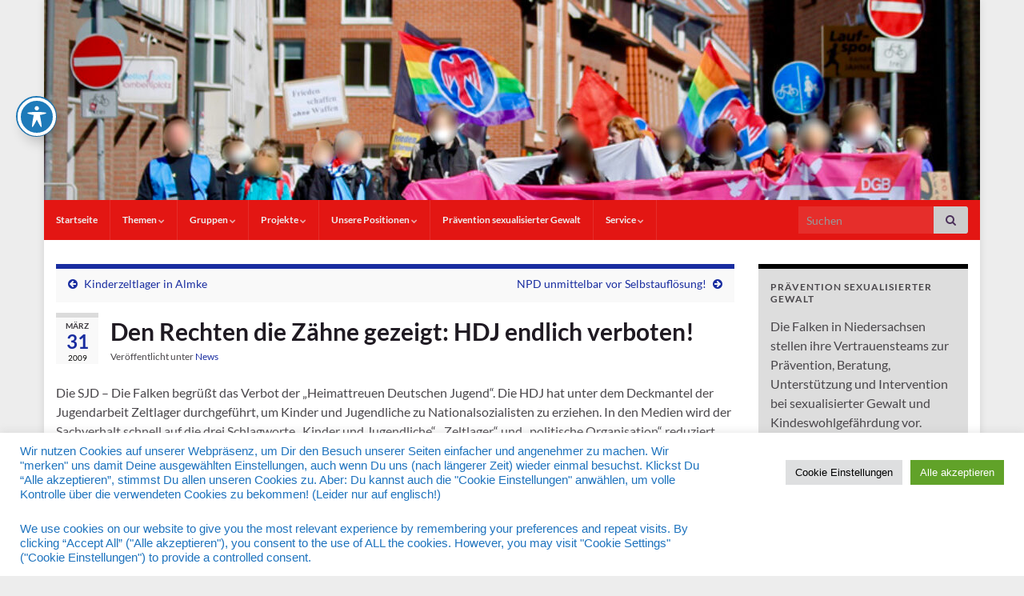

--- FILE ---
content_type: text/html; charset=UTF-8
request_url: https://falken-nordniedersachsen.de/den-rechten-die-zahne-gezeigt-hdj-endlich-verboten/
body_size: 105179
content:
<!DOCTYPE html><!--[if IE 7]>
<html class="ie ie7" lang="de" prefix="og: http://ogp.me/ns#">
<![endif]-->
<!--[if IE 8]>
<html class="ie ie8" lang="de" prefix="og: http://ogp.me/ns#">
<![endif]-->
<!--[if !(IE 7) & !(IE 8)]><!-->
<html lang="de" prefix="og: http://ogp.me/ns#">
<!--<![endif]-->
    <head>
        <meta charset="UTF-8">
        <meta http-equiv="X-UA-Compatible" content="IE=edge">
        <meta name="viewport" content="width=device-width, initial-scale=1">
        <title>Den Rechten die Zähne gezeigt: HDJ endlich verboten! &#8211; Die Falken Nordniedersachsen</title>
<meta name='robots' content='max-image-preview:large' />

<link rel="alternate" title="oEmbed (JSON)" type="application/json+oembed" href="https://falken-nordniedersachsen.de/wp-json/oembed/1.0/embed?url=https%3A%2F%2Ffalken-nordniedersachsen.de%2Fden-rechten-die-zahne-gezeigt-hdj-endlich-verboten%2F" />
<link rel="alternate" title="oEmbed (XML)" type="text/xml+oembed" href="https://falken-nordniedersachsen.de/wp-json/oembed/1.0/embed?url=https%3A%2F%2Ffalken-nordniedersachsen.de%2Fden-rechten-die-zahne-gezeigt-hdj-endlich-verboten%2F&#038;format=xml" />
<style id='wp-img-auto-sizes-contain-inline-css' type='text/css'>
img:is([sizes=auto i],[sizes^="auto," i]){contain-intrinsic-size:3000px 1500px}
/*# sourceURL=wp-img-auto-sizes-contain-inline-css */
</style>
<style id='wp-emoji-styles-inline-css' type='text/css'>

	img.wp-smiley, img.emoji {
		display: inline !important;
		border: none !important;
		box-shadow: none !important;
		height: 1em !important;
		width: 1em !important;
		margin: 0 0.07em !important;
		vertical-align: -0.1em !important;
		background: none !important;
		padding: 0 !important;
	}
/*# sourceURL=wp-emoji-styles-inline-css */
</style>
<link rel='stylesheet' id='wp-block-library-css' href='https://falken-nordniedersachsen.de/toast/wp-includes/css/dist/block-library/style.min.css?ver=6.9' type='text/css' media='all' />
<style id='wp-block-latest-comments-inline-css' type='text/css'>
ol.wp-block-latest-comments{box-sizing:border-box;margin-left:0}:where(.wp-block-latest-comments:not([style*=line-height] .wp-block-latest-comments__comment)){line-height:1.1}:where(.wp-block-latest-comments:not([style*=line-height] .wp-block-latest-comments__comment-excerpt p)){line-height:1.8}.has-dates :where(.wp-block-latest-comments:not([style*=line-height])),.has-excerpts :where(.wp-block-latest-comments:not([style*=line-height])){line-height:1.5}.wp-block-latest-comments .wp-block-latest-comments{padding-left:0}.wp-block-latest-comments__comment{list-style:none;margin-bottom:1em}.has-avatars .wp-block-latest-comments__comment{list-style:none;min-height:2.25em}.has-avatars .wp-block-latest-comments__comment .wp-block-latest-comments__comment-excerpt,.has-avatars .wp-block-latest-comments__comment .wp-block-latest-comments__comment-meta{margin-left:3.25em}.wp-block-latest-comments__comment-excerpt p{font-size:.875em;margin:.36em 0 1.4em}.wp-block-latest-comments__comment-date{display:block;font-size:.75em}.wp-block-latest-comments .avatar,.wp-block-latest-comments__comment-avatar{border-radius:1.5em;display:block;float:left;height:2.5em;margin-right:.75em;width:2.5em}.wp-block-latest-comments[class*=-font-size] a,.wp-block-latest-comments[style*=font-size] a{font-size:inherit}
/*# sourceURL=https://falken-nordniedersachsen.de/toast/wp-includes/blocks/latest-comments/style.min.css */
</style>
<style id='wp-block-search-inline-css' type='text/css'>
.wp-block-search__button{margin-left:10px;word-break:normal}.wp-block-search__button.has-icon{line-height:0}.wp-block-search__button svg{height:1.25em;min-height:24px;min-width:24px;width:1.25em;fill:currentColor;vertical-align:text-bottom}:where(.wp-block-search__button){border:1px solid #ccc;padding:6px 10px}.wp-block-search__inside-wrapper{display:flex;flex:auto;flex-wrap:nowrap;max-width:100%}.wp-block-search__label{width:100%}.wp-block-search.wp-block-search__button-only .wp-block-search__button{box-sizing:border-box;display:flex;flex-shrink:0;justify-content:center;margin-left:0;max-width:100%}.wp-block-search.wp-block-search__button-only .wp-block-search__inside-wrapper{min-width:0!important;transition-property:width}.wp-block-search.wp-block-search__button-only .wp-block-search__input{flex-basis:100%;transition-duration:.3s}.wp-block-search.wp-block-search__button-only.wp-block-search__searchfield-hidden,.wp-block-search.wp-block-search__button-only.wp-block-search__searchfield-hidden .wp-block-search__inside-wrapper{overflow:hidden}.wp-block-search.wp-block-search__button-only.wp-block-search__searchfield-hidden .wp-block-search__input{border-left-width:0!important;border-right-width:0!important;flex-basis:0;flex-grow:0;margin:0;min-width:0!important;padding-left:0!important;padding-right:0!important;width:0!important}:where(.wp-block-search__input){appearance:none;border:1px solid #949494;flex-grow:1;font-family:inherit;font-size:inherit;font-style:inherit;font-weight:inherit;letter-spacing:inherit;line-height:inherit;margin-left:0;margin-right:0;min-width:3rem;padding:8px;text-decoration:unset!important;text-transform:inherit}:where(.wp-block-search__button-inside .wp-block-search__inside-wrapper){background-color:#fff;border:1px solid #949494;box-sizing:border-box;padding:4px}:where(.wp-block-search__button-inside .wp-block-search__inside-wrapper) .wp-block-search__input{border:none;border-radius:0;padding:0 4px}:where(.wp-block-search__button-inside .wp-block-search__inside-wrapper) .wp-block-search__input:focus{outline:none}:where(.wp-block-search__button-inside .wp-block-search__inside-wrapper) :where(.wp-block-search__button){padding:4px 8px}.wp-block-search.aligncenter .wp-block-search__inside-wrapper{margin:auto}.wp-block[data-align=right] .wp-block-search.wp-block-search__button-only .wp-block-search__inside-wrapper{float:right}
/*# sourceURL=https://falken-nordniedersachsen.de/toast/wp-includes/blocks/search/style.min.css */
</style>
<style id='global-styles-inline-css' type='text/css'>
:root{--wp--preset--aspect-ratio--square: 1;--wp--preset--aspect-ratio--4-3: 4/3;--wp--preset--aspect-ratio--3-4: 3/4;--wp--preset--aspect-ratio--3-2: 3/2;--wp--preset--aspect-ratio--2-3: 2/3;--wp--preset--aspect-ratio--16-9: 16/9;--wp--preset--aspect-ratio--9-16: 9/16;--wp--preset--color--black: #000000;--wp--preset--color--cyan-bluish-gray: #abb8c3;--wp--preset--color--white: #ffffff;--wp--preset--color--pale-pink: #f78da7;--wp--preset--color--vivid-red: #cf2e2e;--wp--preset--color--luminous-vivid-orange: #ff6900;--wp--preset--color--luminous-vivid-amber: #fcb900;--wp--preset--color--light-green-cyan: #7bdcb5;--wp--preset--color--vivid-green-cyan: #00d084;--wp--preset--color--pale-cyan-blue: #8ed1fc;--wp--preset--color--vivid-cyan-blue: #0693e3;--wp--preset--color--vivid-purple: #9b51e0;--wp--preset--gradient--vivid-cyan-blue-to-vivid-purple: linear-gradient(135deg,rgb(6,147,227) 0%,rgb(155,81,224) 100%);--wp--preset--gradient--light-green-cyan-to-vivid-green-cyan: linear-gradient(135deg,rgb(122,220,180) 0%,rgb(0,208,130) 100%);--wp--preset--gradient--luminous-vivid-amber-to-luminous-vivid-orange: linear-gradient(135deg,rgb(252,185,0) 0%,rgb(255,105,0) 100%);--wp--preset--gradient--luminous-vivid-orange-to-vivid-red: linear-gradient(135deg,rgb(255,105,0) 0%,rgb(207,46,46) 100%);--wp--preset--gradient--very-light-gray-to-cyan-bluish-gray: linear-gradient(135deg,rgb(238,238,238) 0%,rgb(169,184,195) 100%);--wp--preset--gradient--cool-to-warm-spectrum: linear-gradient(135deg,rgb(74,234,220) 0%,rgb(151,120,209) 20%,rgb(207,42,186) 40%,rgb(238,44,130) 60%,rgb(251,105,98) 80%,rgb(254,248,76) 100%);--wp--preset--gradient--blush-light-purple: linear-gradient(135deg,rgb(255,206,236) 0%,rgb(152,150,240) 100%);--wp--preset--gradient--blush-bordeaux: linear-gradient(135deg,rgb(254,205,165) 0%,rgb(254,45,45) 50%,rgb(107,0,62) 100%);--wp--preset--gradient--luminous-dusk: linear-gradient(135deg,rgb(255,203,112) 0%,rgb(199,81,192) 50%,rgb(65,88,208) 100%);--wp--preset--gradient--pale-ocean: linear-gradient(135deg,rgb(255,245,203) 0%,rgb(182,227,212) 50%,rgb(51,167,181) 100%);--wp--preset--gradient--electric-grass: linear-gradient(135deg,rgb(202,248,128) 0%,rgb(113,206,126) 100%);--wp--preset--gradient--midnight: linear-gradient(135deg,rgb(2,3,129) 0%,rgb(40,116,252) 100%);--wp--preset--font-size--small: 14px;--wp--preset--font-size--medium: 20px;--wp--preset--font-size--large: 20px;--wp--preset--font-size--x-large: 42px;--wp--preset--font-size--tiny: 10px;--wp--preset--font-size--regular: 16px;--wp--preset--font-size--larger: 26px;--wp--preset--spacing--20: 0.44rem;--wp--preset--spacing--30: 0.67rem;--wp--preset--spacing--40: 1rem;--wp--preset--spacing--50: 1.5rem;--wp--preset--spacing--60: 2.25rem;--wp--preset--spacing--70: 3.38rem;--wp--preset--spacing--80: 5.06rem;--wp--preset--shadow--natural: 6px 6px 9px rgba(0, 0, 0, 0.2);--wp--preset--shadow--deep: 12px 12px 50px rgba(0, 0, 0, 0.4);--wp--preset--shadow--sharp: 6px 6px 0px rgba(0, 0, 0, 0.2);--wp--preset--shadow--outlined: 6px 6px 0px -3px rgb(255, 255, 255), 6px 6px rgb(0, 0, 0);--wp--preset--shadow--crisp: 6px 6px 0px rgb(0, 0, 0);}:where(.is-layout-flex){gap: 0.5em;}:where(.is-layout-grid){gap: 0.5em;}body .is-layout-flex{display: flex;}.is-layout-flex{flex-wrap: wrap;align-items: center;}.is-layout-flex > :is(*, div){margin: 0;}body .is-layout-grid{display: grid;}.is-layout-grid > :is(*, div){margin: 0;}:where(.wp-block-columns.is-layout-flex){gap: 2em;}:where(.wp-block-columns.is-layout-grid){gap: 2em;}:where(.wp-block-post-template.is-layout-flex){gap: 1.25em;}:where(.wp-block-post-template.is-layout-grid){gap: 1.25em;}.has-black-color{color: var(--wp--preset--color--black) !important;}.has-cyan-bluish-gray-color{color: var(--wp--preset--color--cyan-bluish-gray) !important;}.has-white-color{color: var(--wp--preset--color--white) !important;}.has-pale-pink-color{color: var(--wp--preset--color--pale-pink) !important;}.has-vivid-red-color{color: var(--wp--preset--color--vivid-red) !important;}.has-luminous-vivid-orange-color{color: var(--wp--preset--color--luminous-vivid-orange) !important;}.has-luminous-vivid-amber-color{color: var(--wp--preset--color--luminous-vivid-amber) !important;}.has-light-green-cyan-color{color: var(--wp--preset--color--light-green-cyan) !important;}.has-vivid-green-cyan-color{color: var(--wp--preset--color--vivid-green-cyan) !important;}.has-pale-cyan-blue-color{color: var(--wp--preset--color--pale-cyan-blue) !important;}.has-vivid-cyan-blue-color{color: var(--wp--preset--color--vivid-cyan-blue) !important;}.has-vivid-purple-color{color: var(--wp--preset--color--vivid-purple) !important;}.has-black-background-color{background-color: var(--wp--preset--color--black) !important;}.has-cyan-bluish-gray-background-color{background-color: var(--wp--preset--color--cyan-bluish-gray) !important;}.has-white-background-color{background-color: var(--wp--preset--color--white) !important;}.has-pale-pink-background-color{background-color: var(--wp--preset--color--pale-pink) !important;}.has-vivid-red-background-color{background-color: var(--wp--preset--color--vivid-red) !important;}.has-luminous-vivid-orange-background-color{background-color: var(--wp--preset--color--luminous-vivid-orange) !important;}.has-luminous-vivid-amber-background-color{background-color: var(--wp--preset--color--luminous-vivid-amber) !important;}.has-light-green-cyan-background-color{background-color: var(--wp--preset--color--light-green-cyan) !important;}.has-vivid-green-cyan-background-color{background-color: var(--wp--preset--color--vivid-green-cyan) !important;}.has-pale-cyan-blue-background-color{background-color: var(--wp--preset--color--pale-cyan-blue) !important;}.has-vivid-cyan-blue-background-color{background-color: var(--wp--preset--color--vivid-cyan-blue) !important;}.has-vivid-purple-background-color{background-color: var(--wp--preset--color--vivid-purple) !important;}.has-black-border-color{border-color: var(--wp--preset--color--black) !important;}.has-cyan-bluish-gray-border-color{border-color: var(--wp--preset--color--cyan-bluish-gray) !important;}.has-white-border-color{border-color: var(--wp--preset--color--white) !important;}.has-pale-pink-border-color{border-color: var(--wp--preset--color--pale-pink) !important;}.has-vivid-red-border-color{border-color: var(--wp--preset--color--vivid-red) !important;}.has-luminous-vivid-orange-border-color{border-color: var(--wp--preset--color--luminous-vivid-orange) !important;}.has-luminous-vivid-amber-border-color{border-color: var(--wp--preset--color--luminous-vivid-amber) !important;}.has-light-green-cyan-border-color{border-color: var(--wp--preset--color--light-green-cyan) !important;}.has-vivid-green-cyan-border-color{border-color: var(--wp--preset--color--vivid-green-cyan) !important;}.has-pale-cyan-blue-border-color{border-color: var(--wp--preset--color--pale-cyan-blue) !important;}.has-vivid-cyan-blue-border-color{border-color: var(--wp--preset--color--vivid-cyan-blue) !important;}.has-vivid-purple-border-color{border-color: var(--wp--preset--color--vivid-purple) !important;}.has-vivid-cyan-blue-to-vivid-purple-gradient-background{background: var(--wp--preset--gradient--vivid-cyan-blue-to-vivid-purple) !important;}.has-light-green-cyan-to-vivid-green-cyan-gradient-background{background: var(--wp--preset--gradient--light-green-cyan-to-vivid-green-cyan) !important;}.has-luminous-vivid-amber-to-luminous-vivid-orange-gradient-background{background: var(--wp--preset--gradient--luminous-vivid-amber-to-luminous-vivid-orange) !important;}.has-luminous-vivid-orange-to-vivid-red-gradient-background{background: var(--wp--preset--gradient--luminous-vivid-orange-to-vivid-red) !important;}.has-very-light-gray-to-cyan-bluish-gray-gradient-background{background: var(--wp--preset--gradient--very-light-gray-to-cyan-bluish-gray) !important;}.has-cool-to-warm-spectrum-gradient-background{background: var(--wp--preset--gradient--cool-to-warm-spectrum) !important;}.has-blush-light-purple-gradient-background{background: var(--wp--preset--gradient--blush-light-purple) !important;}.has-blush-bordeaux-gradient-background{background: var(--wp--preset--gradient--blush-bordeaux) !important;}.has-luminous-dusk-gradient-background{background: var(--wp--preset--gradient--luminous-dusk) !important;}.has-pale-ocean-gradient-background{background: var(--wp--preset--gradient--pale-ocean) !important;}.has-electric-grass-gradient-background{background: var(--wp--preset--gradient--electric-grass) !important;}.has-midnight-gradient-background{background: var(--wp--preset--gradient--midnight) !important;}.has-small-font-size{font-size: var(--wp--preset--font-size--small) !important;}.has-medium-font-size{font-size: var(--wp--preset--font-size--medium) !important;}.has-large-font-size{font-size: var(--wp--preset--font-size--large) !important;}.has-x-large-font-size{font-size: var(--wp--preset--font-size--x-large) !important;}
/*# sourceURL=global-styles-inline-css */
</style>

<style id='classic-theme-styles-inline-css' type='text/css'>
/*! This file is auto-generated */
.wp-block-button__link{color:#fff;background-color:#32373c;border-radius:9999px;box-shadow:none;text-decoration:none;padding:calc(.667em + 2px) calc(1.333em + 2px);font-size:1.125em}.wp-block-file__button{background:#32373c;color:#fff;text-decoration:none}
/*# sourceURL=/wp-includes/css/classic-themes.min.css */
</style>
<link rel='stylesheet' id='acwp-main-css-css' href='https://falken-nordniedersachsen.de/toast/wp-content/plugins/accessible-poetry/assets/css/main.css?ver=6.9' type='text/css' media='all' />
<link rel='stylesheet' id='acwp-mdi-css' href='https://fonts.googleapis.com/icon?family=Material+Icons&#038;ver=6.9' type='text/css' media='all' />
<link rel='stylesheet' id='cookie-law-info-css' href='https://falken-nordniedersachsen.de/toast/wp-content/plugins/cookie-law-info/legacy/public/css/cookie-law-info-public.css?ver=3.3.8' type='text/css' media='all' />
<link rel='stylesheet' id='cookie-law-info-gdpr-css' href='https://falken-nordniedersachsen.de/toast/wp-content/plugins/cookie-law-info/legacy/public/css/cookie-law-info-gdpr.css?ver=3.3.8' type='text/css' media='all' />
<link rel='stylesheet' id='responsive-lightbox-swipebox-css' href='https://falken-nordniedersachsen.de/toast/wp-content/plugins/responsive-lightbox/assets/swipebox/swipebox.min.css?ver=1.5.2' type='text/css' media='all' />
<link rel='stylesheet' id='bootstrap-css' href='https://falken-nordniedersachsen.de/toast/wp-content/themes/graphene/bootstrap/css/bootstrap.min.css?ver=6.9' type='text/css' media='all' />
<link rel='stylesheet' id='font-awesome-css' href='https://falken-nordniedersachsen.de/toast/wp-content/themes/graphene/fonts/font-awesome/css/font-awesome.min.css?ver=6.9' type='text/css' media='all' />
<link rel='stylesheet' id='graphene-css' href='https://falken-nordniedersachsen.de/toast/wp-content/themes/graphene/style.css?ver=2.9.4' type='text/css' media='screen' />
<link rel='stylesheet' id='graphene-responsive-css' href='https://falken-nordniedersachsen.de/toast/wp-content/themes/graphene/responsive.css?ver=2.9.4' type='text/css' media='all' />
<link rel='stylesheet' id='graphene-blocks-css' href='https://falken-nordniedersachsen.de/toast/wp-content/themes/graphene/blocks.css?ver=2.9.4' type='text/css' media='all' />
<script type="text/javascript" src="https://falken-nordniedersachsen.de/toast/wp-includes/js/jquery/jquery.min.js?ver=3.7.1" id="jquery-core-js"></script>
<script type="text/javascript" src="https://falken-nordniedersachsen.de/toast/wp-includes/js/jquery/jquery-migrate.min.js?ver=3.4.1" id="jquery-migrate-js"></script>
<script type="text/javascript" id="cookie-law-info-js-extra">
/* <![CDATA[ */
var Cli_Data = {"nn_cookie_ids":["cookielawinfo-checkbox-necessary","cookielawinfo-checkbox-functional","cookielawinfo-checkbox-performance","cookielawinfo-checkbox-analytics","cookielawinfo-checkbox-advertisement","cookielawinfo-checkbox-others","YSC","VISITOR_INFO1_LIVE","yt-remote-device-id","yt-remote-connected-devices","CONSENT"],"cookielist":[],"non_necessary_cookies":{"analytics":["CONSENT"],"advertisement":["YSC","VISITOR_INFO1_LIVE","yt-remote-device-id","yt-remote-connected-devices"]},"ccpaEnabled":"","ccpaRegionBased":"","ccpaBarEnabled":"","strictlyEnabled":["necessary","obligatoire"],"ccpaType":"gdpr","js_blocking":"1","custom_integration":"","triggerDomRefresh":"","secure_cookies":""};
var cli_cookiebar_settings = {"animate_speed_hide":"500","animate_speed_show":"500","background":"#fff","border":"#a0a0a0","border_on":"","button_1_button_colour":"#1e73be","button_1_button_hover":"#185c98","button_1_link_colour":"#fff","button_1_as_button":"1","button_1_new_win":"1","button_2_button_colour":"#dd3333","button_2_button_hover":"#b12929","button_2_link_colour":"#000000","button_2_as_button":"","button_2_hidebar":"","button_3_button_colour":"#dedfe0","button_3_button_hover":"#b2b2b3","button_3_link_colour":"#fff","button_3_as_button":"1","button_3_new_win":"","button_4_button_colour":"#dedfe0","button_4_button_hover":"#b2b2b3","button_4_link_colour":"#000000","button_4_as_button":"1","button_7_button_colour":"#61a229","button_7_button_hover":"#4e8221","button_7_link_colour":"#fff","button_7_as_button":"1","button_7_new_win":"","font_family":"Helvetica, Arial, sans-serif","header_fix":"","notify_animate_hide":"1","notify_animate_show":"","notify_div_id":"#cookie-law-info-bar","notify_position_horizontal":"right","notify_position_vertical":"bottom","scroll_close":"","scroll_close_reload":"","accept_close_reload":"","reject_close_reload":"","showagain_tab":"","showagain_background":"#fff","showagain_border":"#000","showagain_div_id":"#cookie-law-info-again","showagain_x_position":"100px","text":"#1e73be","show_once_yn":"","show_once":"10000","logging_on":"","as_popup":"","popup_overlay":"1","bar_heading_text":"","cookie_bar_as":"banner","popup_showagain_position":"bottom-right","widget_position":"left"};
var log_object = {"ajax_url":"https://falken-nordniedersachsen.de/toast/wp-admin/admin-ajax.php"};
//# sourceURL=cookie-law-info-js-extra
/* ]]> */
</script>
<script type="text/javascript" src="https://falken-nordniedersachsen.de/toast/wp-content/plugins/cookie-law-info/legacy/public/js/cookie-law-info-public.js?ver=3.3.8" id="cookie-law-info-js"></script>
<script type="text/javascript" src="https://falken-nordniedersachsen.de/toast/wp-content/plugins/responsive-lightbox/assets/swipebox/jquery.swipebox.min.js?ver=1.5.2" id="responsive-lightbox-swipebox-js"></script>
<script type="text/javascript" src="https://falken-nordniedersachsen.de/toast/wp-includes/js/underscore.min.js?ver=1.13.7" id="underscore-js"></script>
<script type="text/javascript" src="https://falken-nordniedersachsen.de/toast/wp-content/plugins/responsive-lightbox/assets/infinitescroll/infinite-scroll.pkgd.min.js?ver=4.0.1" id="responsive-lightbox-infinite-scroll-js"></script>
<script type="text/javascript" id="responsive-lightbox-js-before">
/* <![CDATA[ */
var rlArgs = {"script":"swipebox","selector":"lightbox","customEvents":"","activeGalleries":true,"animation":true,"hideCloseButtonOnMobile":false,"removeBarsOnMobile":false,"hideBars":true,"hideBarsDelay":5000,"videoMaxWidth":1080,"useSVG":true,"loopAtEnd":false,"woocommerce_gallery":false,"ajaxurl":"https:\/\/falken-nordniedersachsen.de\/toast\/wp-admin\/admin-ajax.php","nonce":"169010a266","preview":false,"postId":223,"scriptExtension":false};

//# sourceURL=responsive-lightbox-js-before
/* ]]> */
</script>
<script type="text/javascript" src="https://falken-nordniedersachsen.de/toast/wp-content/plugins/responsive-lightbox/js/front.js?ver=2.5.5" id="responsive-lightbox-js"></script>
<script defer type="text/javascript" src="https://falken-nordniedersachsen.de/toast/wp-content/themes/graphene/bootstrap/js/bootstrap.min.js?ver=2.9.4" id="bootstrap-js"></script>
<script defer type="text/javascript" src="https://falken-nordniedersachsen.de/toast/wp-content/themes/graphene/js/bootstrap-hover-dropdown/bootstrap-hover-dropdown.min.js?ver=2.9.4" id="bootstrap-hover-dropdown-js"></script>
<script defer type="text/javascript" src="https://falken-nordniedersachsen.de/toast/wp-content/themes/graphene/js/bootstrap-submenu/bootstrap-submenu.min.js?ver=2.9.4" id="bootstrap-submenu-js"></script>
<script defer type="text/javascript" src="https://falken-nordniedersachsen.de/toast/wp-content/themes/graphene/js/jquery.infinitescroll.min.js?ver=2.9.4" id="infinite-scroll-js"></script>
<script type="text/javascript" id="graphene-js-extra">
/* <![CDATA[ */
var grapheneJS = {"siteurl":"https://falken-nordniedersachsen.de","ajaxurl":"https://falken-nordniedersachsen.de/toast/wp-admin/admin-ajax.php","templateUrl":"https://falken-nordniedersachsen.de/toast/wp-content/themes/graphene","isSingular":"1","enableStickyMenu":"1","shouldShowComments":"1","commentsOrder":"newest","sliderDisable":"","sliderInterval":"7000","infScrollBtnLbl":"Mehr laden","infScrollOn":"","infScrollCommentsOn":"","totalPosts":"1","postsPerPage":"10","isPageNavi":"","infScrollMsgText":"Rufe window.grapheneInfScrollItemsPerPage weiteren Beitrag von window.grapheneInfScrollItemsLeft ab ...","infScrollMsgTextPlural":"Rufe window.grapheneInfScrollItemsPerPage weitere Beitr\u00e4ge von window.grapheneInfScrollItemsLeft ab ...","infScrollFinishedText":"Alles geladen!","commentsPerPage":"50","totalComments":"0","infScrollCommentsMsg":"Lade window.grapheneInfScrollCommentsPerPage von window.grapheneInfScrollCommentsLeft Kommentaren.","infScrollCommentsMsgPlural":"Lade window.grapheneInfScrollCommentsPerPage von window.grapheneInfScrollCommentsLeft Kommentaren.","infScrollCommentsFinishedMsg":"Alle Kommentare geladen!","disableLiveSearch":"1","txtNoResult":"Es wurde kein Ergebnis gefunden.","isMasonry":""};
//# sourceURL=graphene-js-extra
/* ]]> */
</script>
<script defer type="text/javascript" src="https://falken-nordniedersachsen.de/toast/wp-content/themes/graphene/js/graphene.js?ver=2.9.4" id="graphene-js"></script>
<link rel="https://api.w.org/" href="https://falken-nordniedersachsen.de/wp-json/" /><link rel="alternate" title="JSON" type="application/json" href="https://falken-nordniedersachsen.de/wp-json/wp/v2/posts/223" /><link rel="EditURI" type="application/rsd+xml" title="RSD" href="https://falken-nordniedersachsen.de/toast/xmlrpc.php?rsd" />
<meta name="generator" content="WordPress 6.9" />
<link rel="canonical" href="https://falken-nordniedersachsen.de/den-rechten-die-zahne-gezeigt-hdj-endlich-verboten/" />
<link rel='shortlink' href='https://falken-nordniedersachsen.de/?p=223' />
            <script type="text/javascript"><!--
                                function powerpress_pinw(pinw_url){window.open(pinw_url, 'PowerPressPlayer','toolbar=0,status=0,resizable=1,width=460,height=320');	return false;}
                //-->

                // tabnab protection
                window.addEventListener('load', function () {
                    // make all links have rel="noopener noreferrer"
                    document.querySelectorAll('a[target="_blank"]').forEach(link => {
                        link.setAttribute('rel', 'noopener noreferrer');
                    });
                });
            </script>
            <style type="text/css">
@font-face{ font-family: 'Lato'; font-style: normal; font-weight: 400; src: local('Lato Regular'), local('Lato-Regular'), url(https://falken-nordniedersachsen.de/toast/wp-content/themes/graphene/fonts/Lato/Lato-Regular.woff2) format('woff2'); unicode-range: U+0000-00FF, U+0131, U+0152-0153, U+02BB-02BC, U+02C6, U+02DA, U+02DC, U+2000-206F, U+2074, U+20AC, U+2122, U+2191, U+2193, U+2212, U+2215, U+FEFF, U+FFFD; font-display: swap; }@font-face{ font-family: 'Lato'; font-style: italic; font-weight: 400; src: local('Lato Italic'), local('Lato-Italic'), url(https://falken-nordniedersachsen.de/toast/wp-content/themes/graphene/fonts/Lato/Lato-Italic.woff2) format('woff2'); unicode-range: U+0000-00FF, U+0131, U+0152-0153, U+02BB-02BC, U+02C6, U+02DA, U+02DC, U+2000-206F, U+2074, U+20AC, U+2122, U+2191, U+2193, U+2212, U+2215, U+FEFF, U+FFFD; font-display: swap; }@font-face{ font-family: 'Lato'; font-style: normal; font-weight: 700; src: local('Lato Bold'), local('Lato-Bold'), url(https://falken-nordniedersachsen.de/toast/wp-content/themes/graphene/fonts/Lato/Lato-Bold.woff2) format('woff2'); unicode-range: U+0000-00FF, U+0131, U+0152-0153, U+02BB-02BC, U+02C6, U+02DA, U+02DC, U+2000-206F, U+2074, U+20AC, U+2122, U+2191, U+2193, U+2212, U+2215, U+FEFF, U+FFFD; font-display: swap; }@font-face{ font-family: 'Lato'; font-style: italic; font-weight: 700; src: local('Lato Bold Italic'), local('Lato-Bold-Italic'), url(https://falken-nordniedersachsen.de/toast/wp-content/themes/graphene/fonts/Lato/Lato-BoldItalic.woff2) format('woff2'); unicode-range: U+0000-00FF, U+0131, U+0152-0153, U+02BB-02BC, U+02C6, U+02DA, U+02DC, U+2000-206F, U+2074, U+20AC, U+2122, U+2191, U+2193, U+2212, U+2215, U+FEFF, U+FFFD; font-display: swap; }
</style>
<style type="text/css">
.navbar {background: #e31613} @media only screen and (max-width: 768px){ #mega-menu-wrap-Header-Menu .mega-menu-toggle + #mega-menu-Header-Menu {background: #e31613} }.navbar #header-menu-wrap .nav li:focus, .navbar #header-menu-wrap .nav li:hover, .navbar #header-menu-wrap .nav li.current-menu-item, .navbar #header-menu-wrap .nav li.current-menu-ancestor, .navbar #header-menu-wrap .dropdown-menu li, .navbar #header-menu-wrap .dropdown-menu > li > a:focus, .navbar #header-menu-wrap .dropdown-menu > li > a:hover, .navbar #header-menu-wrap .dropdown-menu > .active > a, .navbar #header-menu-wrap .dropdown-menu > .active > a:focus, .navbar #header-menu-wrap .dropdown-menu > .active > a:hover, .navbar #header-menu-wrap .navbar-nav>.open>a, .navbar #header-menu-wrap .navbar-nav>.open>a:focus, .navbar #header-menu-wrap .navbar-nav>.open>a:hover, .navbar .navbar-nav>.active>a, .navbar .navbar-nav>.active>a:focus, .navbar .navbar-nav>.active>a:hover, #header-menu-wrap #mega-menu-wrap-Header-Menu #mega-menu-Header-Menu li.mega-current-menu-item, #header-menu-wrap #mega-menu-wrap-Header-Menu #mega-menu-Header-Menu > li.mega-menu-item > a.mega-menu-link:hover, #header-menu-wrap #mega-menu-wrap-Header-Menu #mega-menu-Header-Menu > li.mega-toggle-on > a.mega-menu-link, #header-menu-wrap #mega-menu-wrap-Header-Menu #mega-menu-Header-Menu > li.mega-current-menu-item > a.mega-menu-link {background: #ffffff}.navbar #header-menu-wrap .navbar-nav>.active>a, .navbar #header-menu-wrap .navbar-nav>.active>a:focus, .navbar #header-menu-wrap .navbar-nav>.active>a:hover, .navbar #header-menu-wrap .navbar-nav>.open>a, .navbar #header-menu-wrap .navbar-nav>.open>a:focus, .navbar #header-menu-wrap .navbar-nav>.open>a:hover, .navbar #header-menu-wrap .navbar-nav>.current-menu-item>a, .navbar #header-menu-wrap .navbar-nav>.current-menu-item>a:hover, .navbar #header-menu-wrap .navbar-nav>.current-menu-item>a:focus, .navbar #header-menu-wrap .navbar-nav>.current-menu-ancestor>a, .navbar #header-menu-wrap .navbar-nav>.current-menu-ancestor>a:hover, .navbar #header-menu-wrap .navbar-nav>.current-menu-ancestor>a:focus, .navbar #header-menu-wrap .navbar-nav>li>a:focus, .navbar #header-menu-wrap .navbar-nav>li>a:hover, #header-menu-wrap #mega-menu-wrap-Header-Menu #mega-menu-Header-Menu li.mega-current-menu-item, #header-menu-wrap #mega-menu-wrap-Header-Menu #mega-menu-Header-Menu > li.mega-menu-item > a.mega-menu-link:hover, #header-menu-wrap #mega-menu-wrap-Header-Menu #mega-menu-Header-Menu > li.mega-toggle-on > a.mega-menu-link, #header-menu-wrap #mega-menu-wrap-Header-Menu #mega-menu-Header-Menu > li.mega-current-menu-item > a.mega-menu-link {color: #000000}.navbar #header-menu-wrap .nav ul li a, .navbar #header-menu-wrap .nav ul li a {color: #000000}.navbar #header-menu-wrap .nav .dropdown-menu li:hover > a, .navbar #header-menu-wrap .nav .dropdown-menu li.current-menu-item > a, .navbar #header-menu-wrap .nav .dropdown-menu li.current-menu-ancestor > a {color: #192da0}a, .post .date .day, .pagination>li>a, .pagination>li>a:hover, .pagination>li>span, #comments > h4.current a, #comments > h4.current a .fa, .post-nav-top p, .post-nav-top a, .autocomplete-suggestions strong {color: #192da0}a:focus, a:hover, .post-nav-top a:hover {color: #192da0}.sticky {border-color: #192da0}.sidebar .sidebar-wrap {background-color: #dddddd; border-color: #000000}.carousel.style-card a {color: #192da0}.btn, .btn:focus, .btn:hover, .btn a, .Button, .colour-preview .button, input[type="submit"], button[type="submit"], #commentform #submit, .wpsc_buy_button, #back-to-top, .wp-block-button .wp-block-button__link:not(.has-background) {background: #192da0; color: #ffffff} .wp-block-button.is-style-outline .wp-block-button__link {background:transparent; border-color: #192da0}.btn.btn-outline, .btn.btn-outline:hover {color: #192da0;border-color: #192da0}.label-primary, .pagination>.active>a, .pagination>.active>a:focus, .pagination>.active>a:hover, .pagination>.active>span, .pagination>.active>span:focus, .pagination>.active>span:hover, .list-group-item.parent, .list-group-item.parent:focus, .list-group-item.parent:hover {background: #192da0; border-color: #192da0; color: #ffffff}.post-nav-top, .archive-title, .page-title, .term-desc, .breadcrumb {background-color: #f9f9f9; border-color: #192da0}.archive-title span {color: #192da0}.page-title, .archive-title, .term-desc {color: #bcbcbc}#comments ol.children li.bypostauthor, #comments li.bypostauthor.comment {border-color: #192da0}#sidebar_bottom a, #sidebar_bottom a:visited {color:#192da0}body{background-image:none}.header_title, .header_title a, .header_title a:visited, .header_title a:hover, .header_desc {color:#blank}.carousel, .carousel .item{height:400px}@media (max-width: 991px) {.carousel, .carousel .item{height:250px}}
</style>
		<script type="application/ld+json">{"@context":"http:\/\/schema.org","@type":"Article","mainEntityOfPage":"https:\/\/falken-nordniedersachsen.de\/den-rechten-die-zahne-gezeigt-hdj-endlich-verboten\/","publisher":{"@type":"Organization","name":"Die Falken Nordniedersachsen","logo":{"@type":"ImageObject","url":"https:\/\/www.falken-nordniedersachsen.de\/Bilder\/\/cropped-photo_2023-06-01_06-58-02-32x32.jpg","height":32,"width":32}},"headline":"Den Rechten die Z\u00e4hne gezeigt: HDJ endlich verboten!","datePublished":"2009-03-31T22:42:38+00:00","dateModified":"2009-03-31T22:42:38+00:00","description":"Die SJD \u2013 Die Falken begr\u00fc\u00dft das Verbot der \"Heimattreuen Deutschen Jugend\". Die HDJ hat unter dem Deckmantel der Jugendarbeit Zeltlager durchgef\u00fchrt, um Kinder und Jugendliche zu Nationalsozialisten zu erziehen. In den Medien wird der Sachverhalt schnell auf die drei Schlagworte \u201eKinder und Jugendliche\u201c, \u201eZeltlager\u201c und \u201epolitische Organisation\u201c reduziert. Als politischer Kinder- und Jugendverband legt ...","author":{"@type":"Person","name":"Falken-Nordniedersachen\/\/GG"}}</script>
	<style type="text/css" id="custom-background-css">
body.custom-background { background-color: #ededed; }
</style>
	<meta property="og:type" content="article" />
<meta property="og:title" content="Den Rechten die Zähne gezeigt: HDJ endlich verboten!" />
<meta property="og:url" content="https://falken-nordniedersachsen.de/den-rechten-die-zahne-gezeigt-hdj-endlich-verboten/" />
<meta property="og:site_name" content="Die Falken Nordniedersachsen" />
<meta property="og:description" content="Die SJD – Die Falken begrüßt das Verbot der &quot;Heimattreuen Deutschen Jugend&quot;. Die HDJ hat unter dem Deckmantel der Jugendarbeit Zeltlager durchgeführt, um Kinder und Jugendliche zu Nationalsozialisten zu erziehen. In den Medien wird der Sachverhalt schnell auf die drei Schlagworte „Kinder und Jugendliche“, „Zeltlager“ und „politische Organisation“ reduziert. Als politischer Kinder- und Jugendverband legt ..." />
<meta property="og:updated_time" content="2009-03-31T22:42:38+00:00" />
<meta property="article:modified_time" content="2009-03-31T22:42:38+00:00" />
<meta property="article:published_time" content="2009-03-31T22:42:38+00:00" />
<link rel="icon" href="https://www.falken-nordniedersachsen.de/Bilder//cropped-photo_2023-06-01_06-58-02-32x32.jpg" sizes="32x32" />
<link rel="icon" href="https://www.falken-nordniedersachsen.de/Bilder//cropped-photo_2023-06-01_06-58-02-192x192.jpg" sizes="192x192" />
<link rel="apple-touch-icon" href="https://www.falken-nordniedersachsen.de/Bilder//cropped-photo_2023-06-01_06-58-02-180x180.jpg" />
<meta name="msapplication-TileImage" content="https://www.falken-nordniedersachsen.de/Bilder//cropped-photo_2023-06-01_06-58-02-270x270.jpg" />
		<style type="text/css" id="wp-custom-css">
			/* lato-100 - latin */
@font-face {
  font-family: 'Lato';
  font-style: normal;
  font-weight: 100;
  src: url('../fonts/lato-v23-latin-100.eot'); /* IE9 Compat Modes */
  src: local(''),
       url('../fonts/lato-v23-latin-100.eot?#iefix') format('embedded-opentype'), /* IE6-IE8 */
       url('../fonts/lato-v23-latin-100.woff2') format('woff2'), /* Super Modern Browsers */
       url('../fonts/lato-v23-latin-100.woff') format('woff'), /* Modern Browsers */
       url('../fonts/lato-v23-latin-100.ttf') format('truetype'), /* Safari, Android, iOS */
       url('../fonts/lato-v23-latin-100.svg#Lato') format('svg'); /* Legacy iOS */
}

/* lato-100italic - latin */
@font-face {
  font-family: 'Lato';
  font-style: italic;
  font-weight: 100;
  src: url('../fonts/lato-v23-latin-100italic.eot'); /* IE9 Compat Modes */
  src: local(''),
       url('../fonts/lato-v23-latin-100italic.eot?#iefix') format('embedded-opentype'), /* IE6-IE8 */
       url('../fonts/lato-v23-latin-100italic.woff2') format('woff2'), /* Super Modern Browsers */
       url('../fonts/lato-v23-latin-100italic.woff') format('woff'), /* Modern Browsers */
       url('../fonts/lato-v23-latin-100italic.ttf') format('truetype'), /* Safari, Android, iOS */
       url('../fonts/lato-v23-latin-100italic.svg#Lato') format('svg'); /* Legacy iOS */
}

/* lato-300 - latin */
@font-face {
  font-family: 'Lato';
  font-style: normal;
  font-weight: 300;
  src: url('../fonts/lato-v23-latin-300.eot'); /* IE9 Compat Modes */
  src: local(''),
       url('../fonts/lato-v23-latin-300.eot?#iefix') format('embedded-opentype'), /* IE6-IE8 */
       url('../fonts/lato-v23-latin-300.woff2') format('woff2'), /* Super Modern Browsers */
       url('../fonts/lato-v23-latin-300.woff') format('woff'), /* Modern Browsers */
       url('../fonts/lato-v23-latin-300.ttf') format('truetype'), /* Safari, Android, iOS */
       url('../fonts/lato-v23-latin-300.svg#Lato') format('svg'); /* Legacy iOS */
}

/* lato-300italic - latin */
@font-face {
  font-family: 'Lato';
  font-style: italic;
  font-weight: 300;
  src: url('../fonts/lato-v23-latin-300italic.eot'); /* IE9 Compat Modes */
  src: local(''),
       url('../fonts/lato-v23-latin-300italic.eot?#iefix') format('embedded-opentype'), /* IE6-IE8 */
       url('../fonts/lato-v23-latin-300italic.woff2') format('woff2'), /* Super Modern Browsers */
       url('../fonts/lato-v23-latin-300italic.woff') format('woff'), /* Modern Browsers */
       url('../fonts/lato-v23-latin-300italic.ttf') format('truetype'), /* Safari, Android, iOS */
       url('../fonts/lato-v23-latin-300italic.svg#Lato') format('svg'); /* Legacy iOS */
}

/* lato-regular - latin */
@font-face {
  font-family: 'Lato';
  font-style: normal;
  font-weight: 400;
  src: url('../fonts/lato-v23-latin-regular.eot'); /* IE9 Compat Modes */
  src: local(''),
       url('../fonts/lato-v23-latin-regular.eot?#iefix') format('embedded-opentype'), /* IE6-IE8 */
       url('../fonts/lato-v23-latin-regular.woff2') format('woff2'), /* Super Modern Browsers */
       url('../fonts/lato-v23-latin-regular.woff') format('woff'), /* Modern Browsers */
       url('../fonts/lato-v23-latin-regular.ttf') format('truetype'), /* Safari, Android, iOS */
       url('../fonts/lato-v23-latin-regular.svg#Lato') format('svg'); /* Legacy iOS */
}

/* lato-italic - latin */
@font-face {
  font-family: 'Lato';
  font-style: italic;
  font-weight: 400;
  src: url('../fonts/lato-v23-latin-italic.eot'); /* IE9 Compat Modes */
  src: local(''),
       url('../fonts/lato-v23-latin-italic.eot?#iefix') format('embedded-opentype'), /* IE6-IE8 */
       url('../fonts/lato-v23-latin-italic.woff2') format('woff2'), /* Super Modern Browsers */
       url('../fonts/lato-v23-latin-italic.woff') format('woff'), /* Modern Browsers */
       url('../fonts/lato-v23-latin-italic.ttf') format('truetype'), /* Safari, Android, iOS */
       url('../fonts/lato-v23-latin-italic.svg#Lato') format('svg'); /* Legacy iOS */
}

/* lato-700 - latin */
@font-face {
  font-family: 'Lato';
  font-style: normal;
  font-weight: 700;
  src: url('../fonts/lato-v23-latin-700.eot'); /* IE9 Compat Modes */
  src: local(''),
       url('../fonts/lato-v23-latin-700.eot?#iefix') format('embedded-opentype'), /* IE6-IE8 */
       url('../fonts/lato-v23-latin-700.woff2') format('woff2'), /* Super Modern Browsers */
       url('../fonts/lato-v23-latin-700.woff') format('woff'), /* Modern Browsers */
       url('../fonts/lato-v23-latin-700.ttf') format('truetype'), /* Safari, Android, iOS */
       url('../fonts/lato-v23-latin-700.svg#Lato') format('svg'); /* Legacy iOS */
}

/* lato-700italic - latin */
@font-face {
  font-family: 'Lato';
  font-style: italic;
  font-weight: 700;
  src: url('../fonts/lato-v23-latin-700italic.eot'); /* IE9 Compat Modes */
  src: local(''),
       url('../fonts/lato-v23-latin-700italic.eot?#iefix') format('embedded-opentype'), /* IE6-IE8 */
       url('../fonts/lato-v23-latin-700italic.woff2') format('woff2'), /* Super Modern Browsers */
       url('../fonts/lato-v23-latin-700italic.woff') format('woff'), /* Modern Browsers */
       url('../fonts/lato-v23-latin-700italic.ttf') format('truetype'), /* Safari, Android, iOS */
       url('../fonts/lato-v23-latin-700italic.svg#Lato') format('svg'); /* Legacy iOS */
}

/* lato-900 - latin */
@font-face {
  font-family: 'Lato';
  font-style: normal;
  font-weight: 900;
  src: url('../fonts/lato-v23-latin-900.eot'); /* IE9 Compat Modes */
  src: local(''),
       url('../fonts/lato-v23-latin-900.eot?#iefix') format('embedded-opentype'), /* IE6-IE8 */
       url('../fonts/lato-v23-latin-900.woff2') format('woff2'), /* Super Modern Browsers */
       url('../fonts/lato-v23-latin-900.woff') format('woff'), /* Modern Browsers */
       url('../fonts/lato-v23-latin-900.ttf') format('truetype'), /* Safari, Android, iOS */
       url('../fonts/lato-v23-latin-900.svg#Lato') format('svg'); /* Legacy iOS */
}

/* lato-900italic - latin */
@font-face {
  font-family: 'Lato';
  font-style: italic;
  font-weight: 900;
  src: url('../fonts/lato-v23-latin-900italic.eot'); /* IE9 Compat Modes */
  src: local(''),
       url('../fonts/lato-v23-latin-900italic.eot?#iefix') format('embedded-opentype'), /* IE6-IE8 */
       url('../fonts/lato-v23-latin-900italic.woff2') format('woff2'), /* Super Modern Browsers */
       url('../fonts/lato-v23-latin-900italic.woff') format('woff'), /* Modern Browsers */
       url('../fonts/lato-v23-latin-900italic.ttf') format('truetype'), /* Safari, Android, iOS */
       url('../fonts/lato-v23-latin-900italic.svg#Lato') format('svg'); /* Legacy iOS */
}

/* lato-100 - latin-ext_latin */
@font-face {
  font-family: 'Lato';
  font-style: normal;
  font-weight: 100;
  src: url('../fonts/lato-v23-latin-ext_latin-100.eot'); /* IE9 Compat Modes */
  src: local(''),
       url('../fonts/lato-v23-latin-ext_latin-100.eot?#iefix') format('embedded-opentype'), /* IE6-IE8 */
       url('../fonts/lato-v23-latin-ext_latin-100.woff2') format('woff2'), /* Super Modern Browsers */
       url('../fonts/lato-v23-latin-ext_latin-100.woff') format('woff'), /* Modern Browsers */
       url('../fonts/lato-v23-latin-ext_latin-100.ttf') format('truetype'), /* Safari, Android, iOS */
       url('../fonts/lato-v23-latin-ext_latin-100.svg#Lato') format('svg'); /* Legacy iOS */
}

/* lato-100italic - latin-ext_latin */
@font-face {
  font-family: 'Lato';
  font-style: italic;
  font-weight: 100;
  src: url('../fonts/lato-v23-latin-ext_latin-100italic.eot'); /* IE9 Compat Modes */
  src: local(''),
       url('../fonts/lato-v23-latin-ext_latin-100italic.eot?#iefix') format('embedded-opentype'), /* IE6-IE8 */
       url('../fonts/lato-v23-latin-ext_latin-100italic.woff2') format('woff2'), /* Super Modern Browsers */
       url('../fonts/lato-v23-latin-ext_latin-100italic.woff') format('woff'), /* Modern Browsers */
       url('../fonts/lato-v23-latin-ext_latin-100italic.ttf') format('truetype'), /* Safari, Android, iOS */
       url('../fonts/lato-v23-latin-ext_latin-100italic.svg#Lato') format('svg'); /* Legacy iOS */
}

/* lato-300 - latin-ext_latin */
@font-face {
  font-family: 'Lato';
  font-style: normal;
  font-weight: 300;
  src: url('../fonts/lato-v23-latin-ext_latin-300.eot'); /* IE9 Compat Modes */
  src: local(''),
       url('../fonts/lato-v23-latin-ext_latin-300.eot?#iefix') format('embedded-opentype'), /* IE6-IE8 */
       url('../fonts/lato-v23-latin-ext_latin-300.woff2') format('woff2'), /* Super Modern Browsers */
       url('../fonts/lato-v23-latin-ext_latin-300.woff') format('woff'), /* Modern Browsers */
       url('../fonts/lato-v23-latin-ext_latin-300.ttf') format('truetype'), /* Safari, Android, iOS */
       url('../fonts/lato-v23-latin-ext_latin-300.svg#Lato') format('svg'); /* Legacy iOS */
}

/* lato-300italic - latin-ext_latin */
@font-face {
  font-family: 'Lato';
  font-style: italic;
  font-weight: 300;
  src: url('../fonts/lato-v23-latin-ext_latin-300italic.eot'); /* IE9 Compat Modes */
  src: local(''),
       url('../fonts/lato-v23-latin-ext_latin-300italic.eot?#iefix') format('embedded-opentype'), /* IE6-IE8 */
       url('../fonts/lato-v23-latin-ext_latin-300italic.woff2') format('woff2'), /* Super Modern Browsers */
       url('../fonts/lato-v23-latin-ext_latin-300italic.woff') format('woff'), /* Modern Browsers */
       url('../fonts/lato-v23-latin-ext_latin-300italic.ttf') format('truetype'), /* Safari, Android, iOS */
       url('../fonts/lato-v23-latin-ext_latin-300italic.svg#Lato') format('svg'); /* Legacy iOS */
}

/* lato-italic - latin-ext_latin */
@font-face {
  font-family: 'Lato';
  font-style: italic;
  font-weight: 400;
  src: url('../fonts/lato-v23-latin-ext_latin-italic.eot'); /* IE9 Compat Modes */
  src: local(''),
       url('../fonts/lato-v23-latin-ext_latin-italic.eot?#iefix') format('embedded-opentype'), /* IE6-IE8 */
       url('../fonts/lato-v23-latin-ext_latin-italic.woff2') format('woff2'), /* Super Modern Browsers */
       url('../fonts/lato-v23-latin-ext_latin-italic.woff') format('woff'), /* Modern Browsers */
       url('../fonts/lato-v23-latin-ext_latin-italic.ttf') format('truetype'), /* Safari, Android, iOS */
       url('../fonts/lato-v23-latin-ext_latin-italic.svg#Lato') format('svg'); /* Legacy iOS */
}

/* lato-regular - latin-ext_latin */
@font-face {
  font-family: 'Lato';
  font-style: normal;
  font-weight: 400;
  src: url('../fonts/lato-v23-latin-ext_latin-regular.eot'); /* IE9 Compat Modes */
  src: local(''),
       url('../fonts/lato-v23-latin-ext_latin-regular.eot?#iefix') format('embedded-opentype'), /* IE6-IE8 */
       url('../fonts/lato-v23-latin-ext_latin-regular.woff2') format('woff2'), /* Super Modern Browsers */
       url('../fonts/lato-v23-latin-ext_latin-regular.woff') format('woff'), /* Modern Browsers */
       url('../fonts/lato-v23-latin-ext_latin-regular.ttf') format('truetype'), /* Safari, Android, iOS */
       url('../fonts/lato-v23-latin-ext_latin-regular.svg#Lato') format('svg'); /* Legacy iOS */
}

/* lato-700 - latin-ext_latin */
@font-face {
  font-family: 'Lato';
  font-style: normal;
  font-weight: 700;
  src: url('../fonts/lato-v23-latin-ext_latin-700.eot'); /* IE9 Compat Modes */
  src: local(''),
       url('../fonts/lato-v23-latin-ext_latin-700.eot?#iefix') format('embedded-opentype'), /* IE6-IE8 */
       url('../fonts/lato-v23-latin-ext_latin-700.woff2') format('woff2'), /* Super Modern Browsers */
       url('../fonts/lato-v23-latin-ext_latin-700.woff') format('woff'), /* Modern Browsers */
       url('../fonts/lato-v23-latin-ext_latin-700.ttf') format('truetype'), /* Safari, Android, iOS */
       url('../fonts/lato-v23-latin-ext_latin-700.svg#Lato') format('svg'); /* Legacy iOS */
}

/* lato-700italic - latin-ext_latin */
@font-face {
  font-family: 'Lato';
  font-style: italic;
  font-weight: 700;
  src: url('../fonts/lato-v23-latin-ext_latin-700italic.eot'); /* IE9 Compat Modes */
  src: local(''),
       url('../fonts/lato-v23-latin-ext_latin-700italic.eot?#iefix') format('embedded-opentype'), /* IE6-IE8 */
       url('../fonts/lato-v23-latin-ext_latin-700italic.woff2') format('woff2'), /* Super Modern Browsers */
       url('../fonts/lato-v23-latin-ext_latin-700italic.woff') format('woff'), /* Modern Browsers */
       url('../fonts/lato-v23-latin-ext_latin-700italic.ttf') format('truetype'), /* Safari, Android, iOS */
       url('../fonts/lato-v23-latin-ext_latin-700italic.svg#Lato') format('svg'); /* Legacy iOS */
}

/* lato-900 - latin-ext_latin */
@font-face {
  font-family: 'Lato';
  font-style: normal;
  font-weight: 900;
  src: url('../fonts/lato-v23-latin-ext_latin-900.eot'); /* IE9 Compat Modes */
  src: local(''),
       url('../fonts/lato-v23-latin-ext_latin-900.eot?#iefix') format('embedded-opentype'), /* IE6-IE8 */
       url('../fonts/lato-v23-latin-ext_latin-900.woff2') format('woff2'), /* Super Modern Browsers */
       url('../fonts/lato-v23-latin-ext_latin-900.woff') format('woff'), /* Modern Browsers */
       url('../fonts/lato-v23-latin-ext_latin-900.ttf') format('truetype'), /* Safari, Android, iOS */
       url('../fonts/lato-v23-latin-ext_latin-900.svg#Lato') format('svg'); /* Legacy iOS */
}

/* lato-900italic - latin-ext_latin */
@font-face {
  font-family: 'Lato';
  font-style: italic;
  font-weight: 900;
  src: url('../fonts/lato-v23-latin-ext_latin-900italic.eot'); /* IE9 Compat Modes */
  src: local(''),
       url('../fonts/lato-v23-latin-ext_latin-900italic.eot?#iefix') format('embedded-opentype'), /* IE6-IE8 */
       url('../fonts/lato-v23-latin-ext_latin-900italic.woff2') format('woff2'), /* Super Modern Browsers */
       url('../fonts/lato-v23-latin-ext_latin-900italic.woff') format('woff'), /* Modern Browsers */
       url('../fonts/lato-v23-latin-ext_latin-900italic.ttf') format('truetype'), /* Safari, Android, iOS */
       url('../fonts/lato-v23-latin-ext_latin-900italic.svg#Lato') format('svg'); /* Legacy iOS */
}

.navbar .nav > li > a {
    min-height: 50px;
    padding: 15px;
    box-sizing: border-box;
    font-weight: 600;
    font-size: 12px;
    color: #eeeeee;
}		</style>
		    <link rel='stylesheet' id='cookie-law-info-table-css' href='https://falken-nordniedersachsen.de/toast/wp-content/plugins/cookie-law-info/legacy/public/css/cookie-law-info-table.css?ver=3.3.8' type='text/css' media='all' />
</head>
    <body class="wp-singular post-template-default single single-post postid-223 single-format-standard custom-background wp-custom-logo wp-embed-responsive wp-theme-graphene acwp-readable-arial layout-boxed two_col_left two-columns singular">
        
        <div class="container boxed-wrapper">
            
            

            <div id="header" class="row">

                <img width="1170" height="250" src="https://www.falken-nordniedersachsen.de/Bilder//cropped-cropped-IMG_8190.jpg" class="attachment-1170x250 size-1170x250" alt="cropped-cropped-IMG_8190.jpg" title="cropped-cropped-IMG_8190.jpg" decoding="async" fetchpriority="high" srcset="https://www.falken-nordniedersachsen.de/Bilder/cropped-cropped-IMG_8190.jpg 1170w, https://www.falken-nordniedersachsen.de/Bilder/cropped-cropped-IMG_8190-620x132.jpg 620w, https://www.falken-nordniedersachsen.de/Bilder/cropped-cropped-IMG_8190-940x201.jpg 940w, https://www.falken-nordniedersachsen.de/Bilder/cropped-cropped-IMG_8190-300x64.jpg 300w, https://www.falken-nordniedersachsen.de/Bilder/cropped-cropped-IMG_8190-768x164.jpg 768w, https://www.falken-nordniedersachsen.de/Bilder/cropped-cropped-IMG_8190-847x181.jpg 847w" sizes="(max-width: 1170px) 100vw, 1170px" />                
                                                                </div>


                        <nav class="navbar row navbar-inverse">

                <div class="navbar-header align-center">
                		                    <button type="button" class="navbar-toggle collapsed" data-toggle="collapse" data-target="#header-menu-wrap, #secondary-menu-wrap">
	                        <span class="sr-only">Navigation umschalten</span>
	                        <span class="icon-bar"></span>
	                        <span class="icon-bar"></span>
	                        <span class="icon-bar"></span>
	                    </button>
                	                    
                    
                                            <p class="header_title mobile-only">
                            <a href="https://falken-nordniedersachsen.de" title="Zurück zur Startseite">                                Die Falken Nordniedersachsen                            </a>                        </p>
                    
                                            
                                    </div>

                                    <div class="collapse navbar-collapse" id="header-menu-wrap">

            			<ul id="header-menu" class="nav navbar-nav flip"><li id="menu-item-6180" class="menu-item menu-item-type-custom menu-item-object-custom menu-item-home menu-item-6180"><a href="https://falken-nordniedersachsen.de">Startseite</a></li>
<li id="menu-item-1082" class="menu-item menu-item-type-post_type menu-item-object-page menu-item-has-children menu-item-1082"><a href="https://falken-nordniedersachsen.de/themen/" class="dropdown-toggle has-desc" data-toggle="dropdown" data-submenu="1" data-depth="10" data-hover="dropdown" data-delay="0">Themen <i class="fa fa-chevron-down"></i></a>
<ul class="dropdown-menu">
	<li id="menu-item-1108" class="menu-item menu-item-type-taxonomy menu-item-object-category menu-item-1108"><a href="https://falken-nordniedersachsen.de/category/allgemeines/">Allgemeines</a></li>
	<li id="menu-item-1106" class="menu-item menu-item-type-taxonomy menu-item-object-category menu-item-1106"><a href="https://falken-nordniedersachsen.de/category/mobile-medienarbeit/">Mobile-Medienarbeit</a></li>
	<li id="menu-item-1107" class="menu-item menu-item-type-taxonomy menu-item-object-category menu-item-1107"><a href="https://falken-nordniedersachsen.de/category/antifaschismus/">Antifaschismus</a></li>
	<li id="menu-item-1101" class="menu-item menu-item-type-taxonomy menu-item-object-category menu-item-1101"><a href="https://falken-nordniedersachsen.de/category/anti-atom/">Atomenergie</a></li>
	<li id="menu-item-1110" class="menu-item menu-item-type-taxonomy menu-item-object-category menu-item-1110"><a href="https://falken-nordniedersachsen.de/category/extremismustheorem/">Extremismustheorem</a></li>
	<li id="menu-item-1113" class="menu-item menu-item-type-taxonomy menu-item-object-category menu-item-1113"><a href="https://falken-nordniedersachsen.de/category/kinderrechte/">Kinderrechte</a></li>
	<li id="menu-item-1109" class="menu-item menu-item-type-taxonomy menu-item-object-category menu-item-1109"><a href="https://falken-nordniedersachsen.de/category/anti-krieg/">Krieg</a></li>
	<li id="menu-item-1105" class="menu-item menu-item-type-taxonomy menu-item-object-category menu-item-1105"><a href="https://falken-nordniedersachsen.de/category/schule/">Schule</a></li>
	<li id="menu-item-1104" class="menu-item menu-item-type-taxonomy menu-item-object-category menu-item-1104"><a href="https://falken-nordniedersachsen.de/category/solidaritat/">Solidarität</a></li>
	<li id="menu-item-1103" class="menu-item menu-item-type-taxonomy menu-item-object-category menu-item-1103"><a href="https://falken-nordniedersachsen.de/category/falken-podcast/">Falken-PodCast</a></li>
</ul>
</li>
<li id="menu-item-1078" class="menu-item menu-item-type-post_type menu-item-object-page menu-item-has-children menu-item-1078"><a href="https://falken-nordniedersachsen.de/home/" class="dropdown-toggle has-desc" data-toggle="dropdown" data-submenu="1" data-depth="10" data-hover="dropdown" data-delay="0">Gruppen <i class="fa fa-chevron-down"></i></a>
<ul class="dropdown-menu">
	<li id="menu-item-1114" class="menu-item menu-item-type-taxonomy menu-item-object-category menu-item-1114"><a href="https://falken-nordniedersachsen.de/category/zeltlager/">Zeltlager&amp;Freizeiten</a></li>
	<li id="menu-item-1102" class="menu-item menu-item-type-taxonomy menu-item-object-category menu-item-1102"><a href="https://falken-nordniedersachsen.de/category/falken-kindergruppe/">Kindergruppe</a></li>
	<li id="menu-item-1099" class="menu-item menu-item-type-taxonomy menu-item-object-category menu-item-1099"><a href="https://falken-nordniedersachsen.de/category/falken_jugendgruppe_luneburg/">Jugendgruppe</a></li>
	<li id="menu-item-1112" class="menu-item menu-item-type-taxonomy menu-item-object-category menu-item-1112"><a href="https://falken-nordniedersachsen.de/category/falken_bezirk_hannover/">Falken Bezirk Hannover</a></li>
</ul>
</li>
<li id="menu-item-2396" class="menu-item menu-item-type-post_type menu-item-object-page menu-item-has-children menu-item-2396"><a href="https://falken-nordniedersachsen.de/aktivitaeten/" class="dropdown-toggle" data-toggle="dropdown" data-submenu="1" data-depth="10" data-hover="dropdown" data-delay="0">Projekte <i class="fa fa-chevron-down"></i></a>
<ul class="dropdown-menu">
	<li id="menu-item-2192" class="menu-item menu-item-type-post_type menu-item-object-page menu-item-has-children menu-item-2192 dropdown-submenu"><a href="https://falken-nordniedersachsen.de/internationales/">Internationales <i class="fa fa-chevron-right"></i></a>
	<ul class="dropdown-menu">
		<li id="menu-item-2256" class="menu-item menu-item-type-post_type menu-item-object-page menu-item-has-children menu-item-2256 dropdown-submenu"><a href="https://falken-nordniedersachsen.de/internationales/jugendaustausch-mit-zypern/">Jugendaustausch mit Zypern <i class="fa fa-chevron-right"></i></a>
		<ul class="dropdown-menu">
			<li id="menu-item-2549" class="menu-item menu-item-type-post_type menu-item-object-page menu-item-2549"><a href="https://falken-nordniedersachsen.de/internationales/jugendaustausch-mit-zypern/was-ist-der-zypernaustausch/">Was ist der Zypernaustausch?</a></li>
			<li id="menu-item-2257" class="menu-item menu-item-type-post_type menu-item-object-page menu-item-2257"><a href="https://falken-nordniedersachsen.de/internationales/jugendaustausch-mit-zypern/teilnahmebedingungen/">Teilnahmebedingungen</a></li>
			<li id="menu-item-2548" class="menu-item menu-item-type-post_type menu-item-object-page menu-item-2548"><a href="https://falken-nordniedersachsen.de/internationales/jugendaustausch-mit-zypern/der-zypernkonflikt/">Der Zypernkonflikt</a></li>
		</ul>
</li>
		<li id="menu-item-2276" class="menu-item menu-item-type-post_type menu-item-object-page menu-item-2276"><a href="https://falken-nordniedersachsen.de/internationales/jugendaustausch-nach-israel/">Jugendaustausch mit Israel</a></li>
	</ul>
</li>
	<li id="menu-item-1090" class="menu-item menu-item-type-post_type menu-item-object-page menu-item-has-children menu-item-1090 dropdown-submenu"><a href="https://falken-nordniedersachsen.de/aktivitaten/" class="has-desc">Archiv (z.B. Spielplatztest) <i class="fa fa-chevron-right"></i></a>
	<ul class="dropdown-menu">
		<li id="menu-item-1085" class="menu-item menu-item-type-post_type menu-item-object-page menu-item-has-children menu-item-1085 dropdown-submenu"><a href="https://falken-nordniedersachsen.de/aktivitaten/spielplatze-in-luneburg/" class="has-desc">Spielplätze in Lüneburg <i class="fa fa-chevron-right"></i></a>
		<ul class="dropdown-menu">
			<li id="menu-item-1084" class="menu-item menu-item-type-post_type menu-item-object-page menu-item-1084"><a href="https://falken-nordniedersachsen.de/aktivitaten/spielplatze-in-luneburg/156/" class="has-desc">Spielplatz am Kreidebergsee</a></li>
			<li id="menu-item-1094" class="menu-item menu-item-type-post_type menu-item-object-page menu-item-1094"><a href="https://falken-nordniedersachsen.de/aktivitaten/spielplatze-in-luneburg/schulspielplatz-hermann-lons-schule/" class="has-desc">Schulspielplatz Hermann-Löns-Schule</a></li>
			<li id="menu-item-1095" class="menu-item menu-item-type-post_type menu-item-object-page menu-item-1095"><a href="https://falken-nordniedersachsen.de/aktivitaten/spielplatze-in-luneburg/spielplatz-auf-der-altstadt/" class="has-desc">Spielplatz Auf der Altstadt</a></li>
			<li id="menu-item-1081" class="menu-item menu-item-type-post_type menu-item-object-page menu-item-1081"><a href="https://falken-nordniedersachsen.de/aktivitaten/spielplatze-in-luneburg/spielplatz-am-liebesgrund/" class="has-desc">Spielplatz am Liebesgrund</a></li>
			<li id="menu-item-1089" class="menu-item menu-item-type-post_type menu-item-object-page menu-item-1089"><a href="https://falken-nordniedersachsen.de/aktivitaten/spielplatze-in-luneburg/spielplatz-westedts-garten/" class="has-desc">Spielplatz Westedts Garten</a></li>
			<li id="menu-item-1097" class="menu-item menu-item-type-post_type menu-item-object-page menu-item-1097"><a href="https://falken-nordniedersachsen.de/aktivitaten/spielplatze-in-luneburg/spielplatz-juttkenmoor/" class="has-desc">Spielplatz Jüttkenmoor</a></li>
			<li id="menu-item-1091" class="menu-item menu-item-type-post_type menu-item-object-page menu-item-1091"><a href="https://falken-nordniedersachsen.de/aktivitaten/spielplatze-in-luneburg/spielplatz-tippes-wiesen-quellenwegauf/" class="has-desc">Spielplatz Tippes Wiesen (Quellenweg)</a></li>
			<li id="menu-item-1096" class="menu-item menu-item-type-post_type menu-item-object-page menu-item-1096"><a href="https://falken-nordniedersachsen.de/aktivitaten/spielplatze-in-luneburg/spielplatz-obere-ohlinger-strase/" class="has-desc">Spielplatz Obere Ohlinger Straße</a></li>
			<li id="menu-item-1092" class="menu-item menu-item-type-post_type menu-item-object-page menu-item-1092"><a href="https://falken-nordniedersachsen.de/aktivitaten/spielplatze-in-luneburg/spielplatz-volgershall/" class="has-desc">Spielplatz Volgershall</a></li>
		</ul>
</li>
		<li id="menu-item-1086" class="menu-item menu-item-type-post_type menu-item-object-page menu-item-has-children menu-item-1086 dropdown-submenu"><a href="https://falken-nordniedersachsen.de/aktivitaten/spontan-horspiele/" class="has-desc">Spontan-Hörspiele <i class="fa fa-chevron-right"></i></a>
		<ul class="dropdown-menu">
			<li id="menu-item-1080" class="menu-item menu-item-type-post_type menu-item-object-page menu-item-1080"><a href="https://falken-nordniedersachsen.de/aktivitaten/neues-horspiel/" class="has-desc">…Hörspiel (2008)</a></li>
			<li id="menu-item-1083" class="menu-item menu-item-type-post_type menu-item-object-page menu-item-1083"><a href="https://falken-nordniedersachsen.de/aktivitaten/trickfilm-von-turm-falken/" class="has-desc">Trickfilm von Turm-Falken…</a></li>
		</ul>
</li>
		<li id="menu-item-1093" class="menu-item menu-item-type-post_type menu-item-object-page menu-item-has-children menu-item-1093 dropdown-submenu"><a href="https://falken-nordniedersachsen.de/aktivitaten/zug-der-erinnerung/" class="has-desc">Zug der Erinnerung <i class="fa fa-chevron-right"></i></a>
		<ul class="dropdown-menu">
			<li id="menu-item-1079" class="menu-item menu-item-type-post_type menu-item-object-page menu-item-1079"><a href="https://falken-nordniedersachsen.de/aktivitaten/zug-der-erinnerung/38/" class="has-desc">Lüneburger UnterstützerInnen des &#8222;Zug der Erinnerung&#8220;</a></li>
		</ul>
</li>
	</ul>
</li>
</ul>
</li>
<li id="menu-item-2567" class="menu-item menu-item-type-post_type menu-item-object-page menu-item-has-children menu-item-2567"><a href="https://falken-nordniedersachsen.de/positionen-des-ub-nnds/" class="dropdown-toggle" data-toggle="dropdown" data-submenu="1" data-depth="10" data-hover="dropdown" data-delay="0">Unsere Positionen <i class="fa fa-chevron-down"></i></a>
<ul class="dropdown-menu">
	<li id="menu-item-2572" class="menu-item menu-item-type-post_type menu-item-object-page menu-item-2572"><a href="https://falken-nordniedersachsen.de/positionen-des-ub-nnds/unser-selbstverstaendnis/">Unser Selbstverständnis</a></li>
	<li id="menu-item-2571" class="menu-item menu-item-type-post_type menu-item-object-page menu-item-2571"><a href="https://falken-nordniedersachsen.de/positionen-des-ub-nnds/kinderrechte/">Kinderrechte</a></li>
	<li id="menu-item-2568" class="menu-item menu-item-type-post_type menu-item-object-page menu-item-2568"><a href="https://falken-nordniedersachsen.de/positionen-des-ub-nnds/antiziganismus/">Antiziganismus</a></li>
	<li id="menu-item-2569" class="menu-item menu-item-type-post_type menu-item-object-page menu-item-2569"><a href="https://falken-nordniedersachsen.de/positionen-des-ub-nnds/ttip/">TTIP</a></li>
	<li id="menu-item-2570" class="menu-item menu-item-type-post_type menu-item-object-page menu-item-2570"><a href="https://falken-nordniedersachsen.de/positionen-des-ub-nnds/drogenpolitik/">Drogenpolitik</a></li>
</ul>
</li>
<li id="menu-item-4181" class="menu-item menu-item-type-post_type menu-item-object-page menu-item-4181"><a href="https://falken-nordniedersachsen.de/unser-vertrauensteam-praevention-beratung-unterstuetzung-und-intervention-bei-sexualisierter-gewalt-und-kindeswohlgefaehrdung/">Prävention sexualisierter Gewalt</a></li>
<li id="menu-item-6101" class="menu-item menu-item-type-post_type menu-item-object-page menu-item-has-children menu-item-6101"><a href="https://falken-nordniedersachsen.de/service/" class="dropdown-toggle" data-toggle="dropdown" data-submenu="1" data-depth="10" data-hover="dropdown" data-delay="0">Service <i class="fa fa-chevron-down"></i></a>
<ul class="dropdown-menu">
	<li id="menu-item-1087" class="menu-item menu-item-type-post_type menu-item-object-page menu-item-1087"><a href="https://falken-nordniedersachsen.de/kontakt/" class="has-desc">Kontakt</a></li>
	<li id="menu-item-1088" class="menu-item menu-item-type-post_type menu-item-object-page menu-item-1088"><a href="https://falken-nordniedersachsen.de/impressum-2/" class="has-desc">Impressum</a></li>
	<li id="menu-item-3524" class="menu-item menu-item-type-post_type menu-item-object-page menu-item-privacy-policy menu-item-3524"><a rel="privacy-policy" href="https://falken-nordniedersachsen.de/datenschutz/">Datenschutz</a></li>
</ul>
</li>
</ul>                        
            			                            <div id="top_search" class="navbar-form navbar-right">
                                <form class="searchform" method="get" action="https://falken-nordniedersachsen.de">
	<div class="input-group">
		<div class="form-group live-search-input">
			<label for="s" class="screen-reader-text">Search for:</label>
		    <input type="text" id="s" name="s" class="form-control" placeholder="Suchen">
		    		</div>
	    <span class="input-group-btn">
	    	<button class="btn btn-default" type="submit"><i class="fa fa-search"></i></button>
	    </span>
    </div>
    </form>                                                            </div>
                                                
                                            </div>
                
                                    
                            </nav>

            
            <div id="content" class="clearfix hfeed row">
                
                    
                                        
                    <div id="content-main" class="clearfix content-main col-md-9">
                    
	
		<div class="post-nav post-nav-top clearfix">
			<p class="previous col-sm-6"><i class="fa fa-arrow-circle-left"></i> <a href="https://falken-nordniedersachsen.de/kinderzeltlager-in-almke/" rel="prev">Kinderzeltlager in Almke</a></p>			<p class="next-post col-sm-6"><a href="https://falken-nordniedersachsen.de/npd-unmittelbar-vor-selbstauflosung/" rel="next">NPD unmittelbar vor Selbstauflösung!</a> <i class="fa fa-arrow-circle-right"></i></p>					</div>
		        
<div id="post-223" class="clearfix post post-223 type-post status-publish format-standard hentry category-news item-wrap">
		
	<div class="entry clearfix">
    	
                    	<div class="post-date date alpha with-year">
            <p class="default_date">
            	<span class="month">März</span>
                <span class="day">31</span>
                	                <span class="year">2009</span>
                            </p>
                    </div>
            
		        <h1 class="post-title entry-title">
			Den Rechten die Zähne gezeigt: HDJ endlich verboten!			        </h1>
		
			    <ul class="post-meta entry-meta clearfix">
	    		        <li class="byline">
	        	<span class="entry-cat">Veröffentlicht unter <span class="terms"><a class="term term-category term-3" href="https://falken-nordniedersachsen.de/category/news/">News</a></span></span>	        </li>
	        	    </ul>
    
				
				<div class="entry-content clearfix">
							
										
						<p><span style="font-weight: normal;">Die SJD – Die Falken begrüßt das Verbot der &#8222;Heimattreuen Deutschen Jugend&#8220;. Die HDJ hat unter dem Deckmantel der Jugendarbeit Zeltlager durchgeführt, um Kinder und Jugendliche zu Nationalsozialisten zu erziehen. In den Medien wird der Sachverhalt schnell auf die drei Schlagworte „Kinder und Jugendliche“, „Zeltlager“ und „politische Organisation“ reduziert.</span></p>
<p class="MsoBodyText"><span>Als politischer Kinder- und Jugendverband legt die SJD – Die Falken Wert auf eine deutliche Abgrenzung: „politische Kinder- und Jugendarbeit ist gekennzeichnet durch Erziehung zu selbständigem und kritischem Denken“ betont Sven Frye, Bundesvorsitzender der Sozialistischen Jugend Deutschlands – Die Falken. „Doch genau das haben die Kinder und Jugendlichen bei der Heimattreuen Deutschen Jugend sicher nicht gelernt!“ kritisiert Frye diese Verkürzung.</span></p>
<p class="MsoBodyText"><span>Die SJD – Die Falken begrüßt das endlich vollzogene Verbot dieser Organisation und erinnert zugleich daran, dass es dauerhafte Aufgabe bleibt, auch weiterhin „alle rechtlich möglichen Maßnahmen“ gegen Nachwuchs- und Rekrutierungsorganisationen der rechtsextremen Szene umzusetzen, um „Kinder und Jugendliche vor der ideologischen Einflussnahme durch Erziehung zu völkischer, rassistischer, nationalistischer und NS-verherrlichender Weltanschauung zu schützen“ <em>(Zitat aus dem Beschluss der 81. DBJR-Vollversammlung im Oktober 2008 anlässlich der Unterstützung eines Verbots-Antrag)</em>.</span></p>
<p class="MsoBodyText"><span>Einen weiteren wichtigen Schritt sieht die SJD &#8211; Die Falken im Verbot der NPD und in der Beendigung der Zahlung staatlicher Gelder in Form der Wahlkampfkostenerstattungen. Das Menschen- und Gesellschaftsbild der NPD ist mit dem Grundgesetz unvereinbar. Die (sogenannte) Partei versucht, ihre faschistische Ideologie mit Gewalt zu erzwingen. Die Legalität einer solchen Partei verleiht ihrem Handeln und ihren Forderungen den Anschein von Legitimität.</span></p>
<p class="MsoBodyText"><span>„Verbote sind kein Schutz gegen rechtes Gedankengut“ so Frye weiter, „wichtig ist, dass jeder und jede Einzelne alltäglich Zivilcourage und damit den Rechten die Zähne zeigt!“</span></p>
<p class="MsoBodyText"><span>Für Rückfragen und Informationen steht Marion Kleinsorge im Bundesbüro gerne zu Verfügung.</span></p>
<p class="MsoBodyText"><strong><span><br />
</span></strong></p>
<p class="MsoBodyText"><strong><span>Hintergrund:</span></strong></p>
<p class="MsoBodyText"><span>Die Sozialistische Jugend Deutschlands – Die Falken ist ein freiwilliger Zusammenschluss von Kindern und Jugendlichen. Mit den Falken können Kinder und Jugendliche Mitbestimmung und Selbstorganisation erleben, ins Zeltlager fahren, politisch aktiv werden oder sich als Freiwillige in der Gruppenarbeit engagieren. Ein wichtiger Aspekt ist die Internationale Begegnung mit Partnerorganisationen in der ganzen Welt. Die Falken sind in allen Bundesländern aktiv und Träger von Jugendzentren, Bildungs- und Freizeithäusern und Zeltplätzen. Seit mehr als 100 Jahren setzen sich die Falken für die Interessen von Kindern und Jugendlichen ein. Weitere Informationen und aktuelle Themen gibt es auf der Website: </span><strong><span><a href="http://www.sjd-die-falken.de/"><span>www.sjd-die-falken.de</span></a></span></strong><span></span></p>
<p class="MsoBodyText"><span></span></p>
<p class="MsoBodyText"><strong><span>Noch mehr Rechten noch mehr Zähne zeigen: </span></strong><br />
<span>Der Aktionsreader für die antifaschistische Praxis &#8222;Antifaschismus gelebt &#8211; so bunt kämpfen wir!&#8220; stellt eine bunte Palette von Aktionsmöglichkeiten der antifaschistischen Praxis dar. Neben zahlreichen Ideen zum ‚Aufstehen und Widersetzen’ bietet er auch Hintergrundinformationen, Einblicke in die rechte Szene und eine umfangreiche Linksammlung zum Weiterlesen! Der Reader kann bestellt werden über die E-Mail-Adresse <strong><a class="moz-txt-link-abbreviated" href="mailto:Bestellung@sjd-die-falken.de">Bestellung@sjd-die-falken.de</a></strong>.</span></p>
								</div>
		
			</div>

</div>














	<div id="comment-form-wrap" class="clearfix">
			<div id="respond" class="comment-respond">
		<h3 id="reply-title" class="comment-reply-title">Schreibe einen Kommentar</h3><form action="https://falken-nordniedersachsen.de/toast/wp-comments-post.php" method="post" id="commentform" class="comment-form"><p  class="comment-notes">Deine Email-Adresse wird nicht veröffentlicht.</p><div class="form-group">
								<label for="comment" class="sr-only"></label>
								<textarea name="comment" class="form-control" id="comment" cols="40" rows="10" aria-required="true" placeholder="Deine Nachricht"></textarea>
							</div><div class="row"><div class="form-group col-sm-4">
						<label for="author" class="sr-only"></label>
						<input type="text" class="form-control" aria-required="true" id="author" name="author" value="" placeholder="Name" />
					</div>
<div class="form-group col-sm-4">
						<label for="email" class="sr-only"></label>
						<input type="text" class="form-control" aria-required="true" id="email" name="email" value="" placeholder="E-Mail" />
					</div>
<div class="form-group col-sm-4">
						<label for="url" class="sr-only"></label>
						<input type="text" class="form-control" id="url" name="url" value="" placeholder="Website (optional)" />
					</div>
</div><p class="form-submit"><input name="submit" type="submit" id="submit" class="submit btn" value="Kommentar senden" /> <input type='hidden' name='comment_post_ID' value='223' id='comment_post_ID' />
<input type='hidden' name='comment_parent' id='comment_parent' value='0' />
</p><p style="display: none;"><input type="hidden" id="akismet_comment_nonce" name="akismet_comment_nonce" value="39d1a98b25" /></p><p style="display: none !important;" class="akismet-fields-container" data-prefix="ak_"><label>&#916;<textarea name="ak_hp_textarea" cols="45" rows="8" maxlength="100"></textarea></label><input type="hidden" id="ak_js_1" name="ak_js" value="144"/><script>document.getElementById( "ak_js_1" ).setAttribute( "value", ( new Date() ).getTime() );</script></p><div class="clear"></div></form>	</div><!-- #respond -->
		</div>
    

            
  

                </div><!-- #content-main -->
        
            
<div id="sidebar1" class="sidebar sidebar-right widget-area col-md-3">

	
    <div id="custom_html-12" class="widget_text sidebar-wrap widget_custom_html"><h2 class="widget-title">Prävention sexualisierter Gewalt</h2><div class="textwidget custom-html-widget">Die Falken in Niedersachsen stellen ihre Vertrauensteams zur Prävention, Beratung, Unterstützung und Intervention bei sexualisierter Gewalt und Kindeswohlgefährdung vor. <br>
<a title="Zur Beschreibung der Vertrauensteams und ihrer Aufgabenfelder" href="http://falken-nordniedersachsen.de/unser-vertrauensteam-praevention-beratung-unterstuetzung-und-intervention-bei-sexualisierter-gewalt-und-kindeswohlgefaehrdung/">mehr lesen...</a> </div></div><div id="block-18" class="sidebar-wrap widget_block widget_search"><form role="search" method="get" action="https://falken-nordniedersachsen.de/" class="wp-block-search__button-outside wp-block-search__text-button wp-block-search"    ><label class="wp-block-search__label" for="wp-block-search__input-1" >Suchen</label><div class="wp-block-search__inside-wrapper" ><input class="wp-block-search__input" id="wp-block-search__input-1" placeholder="" value="" type="search" name="s" required /><button aria-label="Suchen" class="wp-block-search__button wp-element-button" type="submit" >Suchen</button></div></form></div><div id="block-17" class="sidebar-wrap widget_block widget_recent_comments"><ol class="has-avatars has-dates has-excerpts wp-block-latest-comments"><li class="wp-block-latest-comments__comment"><img alt='' src='https://secure.gravatar.com/avatar/6eec9634addb4b928edc72fb5c1ee4758f222d7b01795d23e43145a7ab5b5fdc?s=48&#038;d=mm&#038;r=g' srcset='https://secure.gravatar.com/avatar/6eec9634addb4b928edc72fb5c1ee4758f222d7b01795d23e43145a7ab5b5fdc?s=96&#038;d=mm&#038;r=g 2x' class='avatar avatar-48 photo wp-block-latest-comments__comment-avatar' height='48' width='48' /><article><footer class="wp-block-latest-comments__comment-meta"><span class="wp-block-latest-comments__comment-author">Yelkencioglu, Yasar</span> zu <a class="wp-block-latest-comments__comment-link" href="https://falken-nordniedersachsen.de/internationales/jugendaustausch-mit-zypern/der-zypernkonflikt/comment-page-1/#comment-1380">Der Zypernkonflikt</a><time datetime="2025-10-06T21:00:38+02:00" class="wp-block-latest-comments__comment-date">Montag, 6. Oktober 2025</time></footer><div class="wp-block-latest-comments__comment-excerpt"><p>Ich weiß nicht wie richtig war die umstimmen des Südens dursch Orthodoxe Kirche! Da müßte mann ein Balace schaffen und&hellip;</p>
</div></article></li><li class="wp-block-latest-comments__comment"><img alt='' src='https://secure.gravatar.com/avatar/7f68e17f708a748ab48033df1f0fc7f1a3e70a8265a00122cbfd253c3d0b03f9?s=48&#038;d=mm&#038;r=g' srcset='https://secure.gravatar.com/avatar/7f68e17f708a748ab48033df1f0fc7f1a3e70a8265a00122cbfd253c3d0b03f9?s=96&#038;d=mm&#038;r=g 2x' class='avatar avatar-48 photo wp-block-latest-comments__comment-avatar' height='48' width='48' /><article><footer class="wp-block-latest-comments__comment-meta"><span class="wp-block-latest-comments__comment-author">Kerstin Büchner</span> zu <a class="wp-block-latest-comments__comment-link" href="https://falken-nordniedersachsen.de/franz-hollaender-einblick-in-die-arbeiten/comment-page-1/#comment-1321">Franz Holländer – Einblick in die Arbeiten&#8230;</a><time datetime="2024-08-09T03:07:18+02:00" class="wp-block-latest-comments__comment-date">Freitag, 9. August 2024</time></footer><div class="wp-block-latest-comments__comment-excerpt"><p>Vielen Dank für diese Aktion...Ich habe es erst jetzt gesehen...Emmi Holländer war meine Omi ...Franz so zusagen mein angeheirateter Opa...&hellip;</p>
</div></article></li><li class="wp-block-latest-comments__comment"><img alt='' src='https://secure.gravatar.com/avatar/687b85de114c74bdf3557509758157c11cd0bc4e2901e1c162629578b4f690aa?s=48&#038;d=mm&#038;r=g' srcset='https://secure.gravatar.com/avatar/687b85de114c74bdf3557509758157c11cd0bc4e2901e1c162629578b4f690aa?s=96&#038;d=mm&#038;r=g 2x' class='avatar avatar-48 photo wp-block-latest-comments__comment-avatar' height='48' width='48' /><article><footer class="wp-block-latest-comments__comment-meta"><span class="wp-block-latest-comments__comment-author">Ina Stoffer geb. Holländer</span> zu <a class="wp-block-latest-comments__comment-link" href="https://falken-nordniedersachsen.de/ab-12-juni-ausstellung-erinnern-in-der-michaelis-kirche/comment-page-1/#comment-1319">Ab 12. Juni: Ausstellung &#8222;ERINNERN&#8220; in der Michaelis-Kirche</a><time datetime="2024-08-05T18:11:21+02:00" class="wp-block-latest-comments__comment-date">Montag, 5. August 2024</time></footer><div class="wp-block-latest-comments__comment-excerpt"><p>Hallo durch einen Zufall bin ich auf diese Seite gestoßen. Ich bin die Enkelin von August Karl Holländer und hätte&hellip;</p>
</div></article></li><li class="wp-block-latest-comments__comment"><article><footer class="wp-block-latest-comments__comment-meta"><a class="wp-block-latest-comments__comment-author" href="https://luene-blog.de/gedenkveranstaltung-todestag-sonja-barthel-10-mai-2024/">Lüneburg: Gedenkveranstaltung zum Todestag von Sonja Barthel - 10. Mai 2024 - Lüne-Blog</a> zu <a class="wp-block-latest-comments__comment-link" href="https://falken-nordniedersachsen.de/die-aelteste-antifaschistin-lueneburgs-hat-geburtstag/comment-page-1/#comment-1294">Die älteste Antifaschistin Lüneburgs hat Geburtstag</a><time datetime="2024-05-06T07:24:43+02:00" class="wp-block-latest-comments__comment-date">Montag, 6. Mai 2024</time></footer><div class="wp-block-latest-comments__comment-excerpt"><p>[&#8230;] Sozialistische Jugend Deutschlands (SJD) – Die Falken: „Die älteste Antifaschistin Lüneburgs hat Geburtstag“ &#8211; 17.04.2021 Blicke auf eine bewegte&hellip;</p>
</div></article></li><li class="wp-block-latest-comments__comment"><img alt='' src='https://secure.gravatar.com/avatar/d7663a8c358b91d0cccb3b14f775b747439102a4d52a18a41d9cf92602436ba5?s=48&#038;d=mm&#038;r=g' srcset='https://secure.gravatar.com/avatar/d7663a8c358b91d0cccb3b14f775b747439102a4d52a18a41d9cf92602436ba5?s=96&#038;d=mm&#038;r=g 2x' class='avatar avatar-48 photo wp-block-latest-comments__comment-avatar' height='48' width='48' /><article><footer class="wp-block-latest-comments__comment-meta"><span class="wp-block-latest-comments__comment-author">Ina Holländer</span> zu <a class="wp-block-latest-comments__comment-link" href="https://falken-nordniedersachsen.de/ab-12-juni-ausstellung-erinnern-in-der-michaelis-kirche/comment-page-1/#comment-1123">Ab 12. Juni: Ausstellung &#8222;ERINNERN&#8220; in der Michaelis-Kirche</a><time datetime="2023-07-28T19:41:19+02:00" class="wp-block-latest-comments__comment-date">Freitag, 28. Juli 2023</time></footer><div class="wp-block-latest-comments__comment-excerpt"><p>Das war mein Großvater. Leider wussten wir in der Familie nichts von dieser Aktion. Wir sind sehr berührt und würden&hellip;</p>
</div></article></li></ol></div>    
        
    
</div><!-- #sidebar1 -->        
        
    </div><!-- #content -->




<div id="footer" class="row default-footer">
    
        
            
            <div class="copyright-developer">
                                    <div id="copyright">
                        <p>&copy; 2025 Die Falken Nordniedersachsen.</p>                    </div>
                
                                    <div id="developer">
                        <p>
                                                        Gemacht mit <i class="fa fa-heart"></i> von <a href="https://www.graphene-theme.com/" rel="nofollow">Graphene Themes</a>.                        </p>

                                            </div>
                            </div>

        
                
    </div><!-- #footer -->


</div><!-- #container -->

<script type="speculationrules">
{"prefetch":[{"source":"document","where":{"and":[{"href_matches":"/*"},{"not":{"href_matches":["/toast/wp-*.php","/toast/wp-admin/*","/Bilder/*","/toast/wp-content/*","/toast/wp-content/plugins/*","/toast/wp-content/themes/graphene/*","/*\\?(.+)"]}},{"not":{"selector_matches":"a[rel~=\"nofollow\"]"}},{"not":{"selector_matches":".no-prefetch, .no-prefetch a"}}]},"eagerness":"conservative"}]}
</script>
    
    <div id="acwp-toolbar-btn-wrap" class=" ">
        <button type="button"id="acwp-toolbar-btn" tabindex="0" aria-label="Toggle Accessibility Toolbar">
            <svg xmlns="http://www.w3.org/2000/svg" focusable="false" style="transform: rotate(360deg);" width="1em" height="1em" preserveAspectRatio="xMidYMid meet" viewBox="0 0 20 20">
                <path d="M10 2.6c.83 0 1.5.67 1.5 1.5s-.67 1.51-1.5 1.51c-.82 0-1.5-.68-1.5-1.51s.68-1.5 1.5-1.5zM3.4 7.36c0-.65 6.6-.76 6.6-.76s6.6.11 6.6.76s-4.47 1.4-4.47 1.4s1.69 8.14 1.06 8.38c-.62.24-3.19-5.19-3.19-5.19s-2.56 5.43-3.18 5.19c-.63-.24 1.06-8.38 1.06-8.38S3.4 8.01 3.4 7.36z" fill="currentColor"></path>
            </svg>
        </button>
    </div>
    
    <div id="acwp-toolbar" class="acwp-toolbar   acwp-style-default" aria-label="Accessibility Toolbar Toggle View">
        <div id="acwp-toolbar-module">
                <div class="acwp-heading">
        <p class="acwp-title">Accessibility Toolbar</p>
        <button type="button" id="acwp-close-toolbar">
            <i class="material-icons" aria-hidden="true">close</i>
            <span class="sr-only">Toggle the visibility of the Accessibility Toolbar</span>
        </button>
    </div>
                
            <div class="acwp-togglers">
                    <div class="acwp-toggler acwp-toggler-keyboard">
        <label for="acwp-toggler-keyboard" tabindex="0" data-name="keyboard">
                        <i class="material-icons" aria-hidden="true">keyboard</i>
                        <span>Keyboard Navigation</span>
                        <div class="acwp-switcher">
                <input type="checkbox" id="acwp-toggler-keyboard" hidden />
                <div class="acwp-switch"></div>
            </div>
                    </label>
    </div>
        <div class="acwp-toggler acwp-toggler-animations">
        <label for="acwp-toggler-animations" tabindex="0" data-name="animations">
                        <i class="material-icons" aria-hidden="true">visibility_off</i>
                        <span>Disable Animations</span>
                        <div class="acwp-switcher">
                <input type="checkbox" id="acwp-toggler-animations" hidden />
                <div class="acwp-switch"></div>
            </div>
                    </label>
    </div>
        <div class="acwp-toggler acwp-toggler-contrast">
        <label for="acwp-toggler-contrast" tabindex="0" data-name="contrast">
                        <i class="material-icons" aria-hidden="true">nights_stay</i>
                        <span>Contrast</span>
                        <div class="acwp-switcher">
                <input type="checkbox" id="acwp-toggler-contrast" hidden />
                <div class="acwp-switch"></div>
            </div>
                    </label>
    </div>
        <div class="acwp-toggler acwp-toggler-incfont">
        <label for="acwp-toggler-incfont" tabindex="0" data-name="incfont">
                        <i class="material-icons" aria-hidden="true">format_size</i>
                        <span>Increase Text</span>
                        <div class="acwp-switcher">
                <input type="checkbox" id="acwp-toggler-incfont" hidden />
                <div class="acwp-switch"></div>
            </div>
                    </label>
    </div>
        <div class="acwp-toggler acwp-toggler-decfont">
        <label for="acwp-toggler-decfont" tabindex="0" data-name="decfont">
                        <i class="material-icons" aria-hidden="true">text_fields</i>
                        <span>Decrease Text</span>
                        <div class="acwp-switcher">
                <input type="checkbox" id="acwp-toggler-decfont" hidden />
                <div class="acwp-switch"></div>
            </div>
                    </label>
    </div>
        <div class="acwp-toggler acwp-toggler-readable">
        <label for="acwp-toggler-readable" tabindex="0" data-name="readable">
                        <i class="material-icons" aria-hidden="true">font_download</i>
                        <span>Readable Font</span>
                        <div class="acwp-switcher">
                <input type="checkbox" id="acwp-toggler-readable" hidden />
                <div class="acwp-switch"></div>
            </div>
                    </label>
    </div>
        <div class="acwp-toggler acwp-toggler-marktitles">
        <label for="acwp-toggler-marktitles" tabindex="0" data-name="marktitles">
                        <i class="material-icons" aria-hidden="true">title</i>
                        <span>Mark Titles</span>
                        <div class="acwp-switcher">
                <input type="checkbox" id="acwp-toggler-marktitles" hidden />
                <div class="acwp-switch"></div>
            </div>
                    </label>
    </div>
        <div class="acwp-toggler acwp-toggler-underline">
        <label for="acwp-toggler-underline" tabindex="0" data-name="underline">
                        <i class="material-icons" aria-hidden="true">link</i>
                        <span>Highlight Links & Buttons</span>
                        <div class="acwp-switcher">
                <input type="checkbox" id="acwp-toggler-underline" hidden />
                <div class="acwp-switch"></div>
            </div>
                    </label>
    </div>
                </div>
            
                <div class="acwp-footer">
        <ul>
                                                <li>Powered with <i class="material-icons" aria-hidden="true">favorite</i><span class="sr-only">Love</span> by <a href="https://www.codenroll.co.il/" target="_blank">Codenroll</a></li>
        </ul>
    </div>
            </div>
    </div>
    <style>body #acwp-toolbar-btn-wrap {top: 120px; left: 20px;}.acwp-toolbar{top: -100vh; left: 20px;}.acwp-toolbar.acwp-toolbar-show{top: 55px;}</style><!--googleoff: all--><div id="cookie-law-info-bar" data-nosnippet="true"><span><div class="cli-bar-container cli-style-v2"><div class="cli-bar-message">Wir nutzen Cookies auf unserer Webpräsenz, um Dir den Besuch unserer Seiten einfacher und angenehmer zu machen. Wir "merken" uns damit Deine ausgewählten Einstellungen, auch wenn Du uns (nach längerer Zeit) wieder einmal besuchst. Klickst Du “Alle akzeptieren”, stimmst Du allen unseren Cookies zu. Aber: Du kannst auch die "Cookie Einstellungen" anwählen, um volle Kontrolle über die verwendeten Cookies zu bekommen! (Leider nur auf englisch!)</div><div class="cli-bar-btn_container"><a role='button' class="medium cli-plugin-button cli-plugin-main-button cli_settings_button" style="margin:0px 5px 0px 0px">Cookie Einstellungen</a><a id="wt-cli-accept-all-btn" role='button' data-cli_action="accept_all" class="wt-cli-element medium cli-plugin-button wt-cli-accept-all-btn cookie_action_close_header cli_action_button">Alle akzeptieren</a></div></div><br />
<div class="cli-bar-container cli-style-v2"><div class="cli-bar-message">We use cookies on our website to give you the most relevant experience by remembering your preferences and repeat visits. By clicking “Accept All” ("Alle akzeptieren"), you consent to the use of ALL the cookies. However, you may visit "Cookie Settings" ("Cookie Einstellungen") to provide a controlled consent.</div></div></span></div><div id="cookie-law-info-again" data-nosnippet="true"><span id="cookie_hdr_showagain">Zustimmungen einstellen</span></div><div class="cli-modal" data-nosnippet="true" id="cliSettingsPopup" tabindex="-1" role="dialog" aria-labelledby="cliSettingsPopup" aria-hidden="true">
  <div class="cli-modal-dialog" role="document">
	<div class="cli-modal-content cli-bar-popup">
		  <button type="button" class="cli-modal-close" id="cliModalClose">
			<svg class="" viewBox="0 0 24 24"><path d="M19 6.41l-1.41-1.41-5.59 5.59-5.59-5.59-1.41 1.41 5.59 5.59-5.59 5.59 1.41 1.41 5.59-5.59 5.59 5.59 1.41-1.41-5.59-5.59z"></path><path d="M0 0h24v24h-24z" fill="none"></path></svg>
			<span class="wt-cli-sr-only">Schließen</span>
		  </button>
		  <div class="cli-modal-body">
			<div class="cli-container-fluid cli-tab-container">
	<div class="cli-row">
		<div class="cli-col-12 cli-align-items-stretch cli-px-0">
			<div class="cli-privacy-overview">
				<h4>Privacy Overview</h4>				<div class="cli-privacy-content">
					<div class="cli-privacy-content-text">This website uses cookies to improve your experience while you navigate through the website. Out of these, the cookies that are categorized as necessary are stored on your browser as they are essential for the working of basic functionalities of the website. We also use third-party cookies that help us analyze and understand how you use this website. These cookies will be stored in your browser only with your consent. You also have the option to opt-out of these cookies. But opting out of some of these cookies may affect your browsing experience.</div>
				</div>
				<a class="cli-privacy-readmore" aria-label="Mehr anzeigen" role="button" data-readmore-text="Mehr anzeigen" data-readless-text="Weniger anzeigen"></a>			</div>
		</div>
		<div class="cli-col-12 cli-align-items-stretch cli-px-0 cli-tab-section-container">
												<div class="cli-tab-section">
						<div class="cli-tab-header">
							<a role="button" tabindex="0" class="cli-nav-link cli-settings-mobile" data-target="necessary" data-toggle="cli-toggle-tab">
								Necessary							</a>
															<div class="wt-cli-necessary-checkbox">
									<input type="checkbox" class="cli-user-preference-checkbox"  id="wt-cli-checkbox-necessary" data-id="checkbox-necessary" checked="checked"  />
									<label class="form-check-label" for="wt-cli-checkbox-necessary">Necessary</label>
								</div>
								<span class="cli-necessary-caption">immer aktiv</span>
													</div>
						<div class="cli-tab-content">
							<div class="cli-tab-pane cli-fade" data-id="necessary">
								<div class="wt-cli-cookie-description">
									Necessary cookies are absolutely essential for the website to function properly. This category only includes cookies that ensures basic functionalities and security features of the website. These cookies do not store any personal information.								</div>
							</div>
						</div>
					</div>
																	<div class="cli-tab-section">
						<div class="cli-tab-header">
							<a role="button" tabindex="0" class="cli-nav-link cli-settings-mobile" data-target="functional" data-toggle="cli-toggle-tab">
								Functional							</a>
															<div class="cli-switch">
									<input type="checkbox" id="wt-cli-checkbox-functional" class="cli-user-preference-checkbox"  data-id="checkbox-functional" />
									<label for="wt-cli-checkbox-functional" class="cli-slider" data-cli-enable="Aktiviert" data-cli-disable="Deaktiviert"><span class="wt-cli-sr-only">Functional</span></label>
								</div>
													</div>
						<div class="cli-tab-content">
							<div class="cli-tab-pane cli-fade" data-id="functional">
								<div class="wt-cli-cookie-description">
									Functional cookies help to perform certain functionalities like sharing the content of the website on social media platforms, collect feedbacks, and other third-party features.
								</div>
							</div>
						</div>
					</div>
																	<div class="cli-tab-section">
						<div class="cli-tab-header">
							<a role="button" tabindex="0" class="cli-nav-link cli-settings-mobile" data-target="performance" data-toggle="cli-toggle-tab">
								Performance							</a>
															<div class="cli-switch">
									<input type="checkbox" id="wt-cli-checkbox-performance" class="cli-user-preference-checkbox"  data-id="checkbox-performance" />
									<label for="wt-cli-checkbox-performance" class="cli-slider" data-cli-enable="Aktiviert" data-cli-disable="Deaktiviert"><span class="wt-cli-sr-only">Performance</span></label>
								</div>
													</div>
						<div class="cli-tab-content">
							<div class="cli-tab-pane cli-fade" data-id="performance">
								<div class="wt-cli-cookie-description">
									Performance cookies are used to understand and analyze the key performance indexes of the website which helps in delivering a better user experience for the visitors.
								</div>
							</div>
						</div>
					</div>
																	<div class="cli-tab-section">
						<div class="cli-tab-header">
							<a role="button" tabindex="0" class="cli-nav-link cli-settings-mobile" data-target="analytics" data-toggle="cli-toggle-tab">
								Analytics							</a>
															<div class="cli-switch">
									<input type="checkbox" id="wt-cli-checkbox-analytics" class="cli-user-preference-checkbox"  data-id="checkbox-analytics" />
									<label for="wt-cli-checkbox-analytics" class="cli-slider" data-cli-enable="Aktiviert" data-cli-disable="Deaktiviert"><span class="wt-cli-sr-only">Analytics</span></label>
								</div>
													</div>
						<div class="cli-tab-content">
							<div class="cli-tab-pane cli-fade" data-id="analytics">
								<div class="wt-cli-cookie-description">
									Analytical cookies are used to understand how visitors interact with the website. These cookies help provide information on metrics the number of visitors, bounce rate, traffic source, etc.
<table class="cookielawinfo-row-cat-table cookielawinfo-winter"><thead><tr><th class="cookielawinfo-column-1">Cookie</th><th class="cookielawinfo-column-3">Dauer</th><th class="cookielawinfo-column-4">Beschreibung</th></tr></thead><tbody><tr class="cookielawinfo-row"><td class="cookielawinfo-column-1">CONSENT</td><td class="cookielawinfo-column-3">2 years</td><td class="cookielawinfo-column-4">YouTube sets this cookie via embedded youtube-videos and registers anonymous statistical data.</td></tr></tbody></table>								</div>
							</div>
						</div>
					</div>
																	<div class="cli-tab-section">
						<div class="cli-tab-header">
							<a role="button" tabindex="0" class="cli-nav-link cli-settings-mobile" data-target="advertisement" data-toggle="cli-toggle-tab">
								Advertisement							</a>
															<div class="cli-switch">
									<input type="checkbox" id="wt-cli-checkbox-advertisement" class="cli-user-preference-checkbox"  data-id="checkbox-advertisement" />
									<label for="wt-cli-checkbox-advertisement" class="cli-slider" data-cli-enable="Aktiviert" data-cli-disable="Deaktiviert"><span class="wt-cli-sr-only">Advertisement</span></label>
								</div>
													</div>
						<div class="cli-tab-content">
							<div class="cli-tab-pane cli-fade" data-id="advertisement">
								<div class="wt-cli-cookie-description">
									Advertisement cookies are used to provide visitors with relevant ads and marketing campaigns. These cookies track visitors across websites and collect information to provide customized ads.
<table class="cookielawinfo-row-cat-table cookielawinfo-winter"><thead><tr><th class="cookielawinfo-column-1">Cookie</th><th class="cookielawinfo-column-3">Dauer</th><th class="cookielawinfo-column-4">Beschreibung</th></tr></thead><tbody><tr class="cookielawinfo-row"><td class="cookielawinfo-column-1">VISITOR_INFO1_LIVE</td><td class="cookielawinfo-column-3">5 months 27 days</td><td class="cookielawinfo-column-4">A cookie set by YouTube to measure bandwidth that determines whether the user gets the new or old player interface.</td></tr><tr class="cookielawinfo-row"><td class="cookielawinfo-column-1">YSC</td><td class="cookielawinfo-column-3">session</td><td class="cookielawinfo-column-4">YSC cookie is set by Youtube and is used to track the views of embedded videos on Youtube pages.</td></tr><tr class="cookielawinfo-row"><td class="cookielawinfo-column-1">yt-remote-connected-devices</td><td class="cookielawinfo-column-3">never</td><td class="cookielawinfo-column-4">YouTube sets this cookie to store the video preferences of the user using embedded YouTube video.</td></tr><tr class="cookielawinfo-row"><td class="cookielawinfo-column-1">yt-remote-device-id</td><td class="cookielawinfo-column-3">never</td><td class="cookielawinfo-column-4">YouTube sets this cookie to store the video preferences of the user using embedded YouTube video.</td></tr></tbody></table>								</div>
							</div>
						</div>
					</div>
																	<div class="cli-tab-section">
						<div class="cli-tab-header">
							<a role="button" tabindex="0" class="cli-nav-link cli-settings-mobile" data-target="others" data-toggle="cli-toggle-tab">
								Others							</a>
															<div class="cli-switch">
									<input type="checkbox" id="wt-cli-checkbox-others" class="cli-user-preference-checkbox"  data-id="checkbox-others" />
									<label for="wt-cli-checkbox-others" class="cli-slider" data-cli-enable="Aktiviert" data-cli-disable="Deaktiviert"><span class="wt-cli-sr-only">Others</span></label>
								</div>
													</div>
						<div class="cli-tab-content">
							<div class="cli-tab-pane cli-fade" data-id="others">
								<div class="wt-cli-cookie-description">
									Other uncategorized cookies are those that are being analyzed and have not been classified into a category as yet.
								</div>
							</div>
						</div>
					</div>
										</div>
	</div>
</div>
		  </div>
		  <div class="cli-modal-footer">
			<div class="wt-cli-element cli-container-fluid cli-tab-container">
				<div class="cli-row">
					<div class="cli-col-12 cli-align-items-stretch cli-px-0">
						<div class="cli-tab-footer wt-cli-privacy-overview-actions">
						
															<a id="wt-cli-privacy-save-btn" role="button" tabindex="0" data-cli-action="accept" class="wt-cli-privacy-btn cli_setting_save_button wt-cli-privacy-accept-btn cli-btn">SPEICHERN &amp; AKZEPTIEREN</a>
													</div>
						
					</div>
				</div>
			</div>
		</div>
	</div>
  </div>
</div>
<div class="cli-modal-backdrop cli-fade cli-settings-overlay"></div>
<div class="cli-modal-backdrop cli-fade cli-popupbar-overlay"></div>
<!--googleon: all-->		<a href="#" id="back-to-top" title="Back to top"><i class="fa fa-chevron-up"></i></a>
	<script type="text/javascript" id="acwp-toolbar-js-extra">
/* <![CDATA[ */
var acwp_attr = {"fontsizer_customtags":"","fontsize_excludetags":"","fontsizer_max":"","fontsizer_min":"","fontsizer_nolineheight":"","hide_fontsize":"","no_btn_drage":"","contrast_exclude":"","nocookies":"","blogurl":"https://falken-nordniedersachsen.de"};
//# sourceURL=acwp-toolbar-js-extra
/* ]]> */
</script>
<script type="text/javascript" src="https://falken-nordniedersachsen.de/toast/wp-content/plugins/accessible-poetry/assets/js/toolbar.js?ver=6.9" id="acwp-toolbar-js"></script>
<script type="text/javascript" id="plugin-frontend-js-js-extra">
/* <![CDATA[ */
var AccessibleWPData = {"siteUrl":"https://falken-nordniedersachsen.de/toast"};
//# sourceURL=plugin-frontend-js-js-extra
/* ]]> */
</script>
<script type="text/javascript" src="https://falken-nordniedersachsen.de/toast/wp-content/plugins/accessible-poetry/inc/frontend.js?ver=1.0" id="plugin-frontend-js-js"></script>
<script defer type="text/javascript" src="https://falken-nordniedersachsen.de/toast/wp-content/plugins/akismet/_inc/akismet-frontend.js?ver=1762992759" id="akismet-frontend-js"></script>
<script id="wp-emoji-settings" type="application/json">
{"baseUrl":"https://s.w.org/images/core/emoji/17.0.2/72x72/","ext":".png","svgUrl":"https://s.w.org/images/core/emoji/17.0.2/svg/","svgExt":".svg","source":{"concatemoji":"https://falken-nordniedersachsen.de/toast/wp-includes/js/wp-emoji-release.min.js?ver=6.9"}}
</script>
<script type="module">
/* <![CDATA[ */
/*! This file is auto-generated */
const a=JSON.parse(document.getElementById("wp-emoji-settings").textContent),o=(window._wpemojiSettings=a,"wpEmojiSettingsSupports"),s=["flag","emoji"];function i(e){try{var t={supportTests:e,timestamp:(new Date).valueOf()};sessionStorage.setItem(o,JSON.stringify(t))}catch(e){}}function c(e,t,n){e.clearRect(0,0,e.canvas.width,e.canvas.height),e.fillText(t,0,0);t=new Uint32Array(e.getImageData(0,0,e.canvas.width,e.canvas.height).data);e.clearRect(0,0,e.canvas.width,e.canvas.height),e.fillText(n,0,0);const a=new Uint32Array(e.getImageData(0,0,e.canvas.width,e.canvas.height).data);return t.every((e,t)=>e===a[t])}function p(e,t){e.clearRect(0,0,e.canvas.width,e.canvas.height),e.fillText(t,0,0);var n=e.getImageData(16,16,1,1);for(let e=0;e<n.data.length;e++)if(0!==n.data[e])return!1;return!0}function u(e,t,n,a){switch(t){case"flag":return n(e,"\ud83c\udff3\ufe0f\u200d\u26a7\ufe0f","\ud83c\udff3\ufe0f\u200b\u26a7\ufe0f")?!1:!n(e,"\ud83c\udde8\ud83c\uddf6","\ud83c\udde8\u200b\ud83c\uddf6")&&!n(e,"\ud83c\udff4\udb40\udc67\udb40\udc62\udb40\udc65\udb40\udc6e\udb40\udc67\udb40\udc7f","\ud83c\udff4\u200b\udb40\udc67\u200b\udb40\udc62\u200b\udb40\udc65\u200b\udb40\udc6e\u200b\udb40\udc67\u200b\udb40\udc7f");case"emoji":return!a(e,"\ud83e\u1fac8")}return!1}function f(e,t,n,a){let r;const o=(r="undefined"!=typeof WorkerGlobalScope&&self instanceof WorkerGlobalScope?new OffscreenCanvas(300,150):document.createElement("canvas")).getContext("2d",{willReadFrequently:!0}),s=(o.textBaseline="top",o.font="600 32px Arial",{});return e.forEach(e=>{s[e]=t(o,e,n,a)}),s}function r(e){var t=document.createElement("script");t.src=e,t.defer=!0,document.head.appendChild(t)}a.supports={everything:!0,everythingExceptFlag:!0},new Promise(t=>{let n=function(){try{var e=JSON.parse(sessionStorage.getItem(o));if("object"==typeof e&&"number"==typeof e.timestamp&&(new Date).valueOf()<e.timestamp+604800&&"object"==typeof e.supportTests)return e.supportTests}catch(e){}return null}();if(!n){if("undefined"!=typeof Worker&&"undefined"!=typeof OffscreenCanvas&&"undefined"!=typeof URL&&URL.createObjectURL&&"undefined"!=typeof Blob)try{var e="postMessage("+f.toString()+"("+[JSON.stringify(s),u.toString(),c.toString(),p.toString()].join(",")+"));",a=new Blob([e],{type:"text/javascript"});const r=new Worker(URL.createObjectURL(a),{name:"wpTestEmojiSupports"});return void(r.onmessage=e=>{i(n=e.data),r.terminate(),t(n)})}catch(e){}i(n=f(s,u,c,p))}t(n)}).then(e=>{for(const n in e)a.supports[n]=e[n],a.supports.everything=a.supports.everything&&a.supports[n],"flag"!==n&&(a.supports.everythingExceptFlag=a.supports.everythingExceptFlag&&a.supports[n]);var t;a.supports.everythingExceptFlag=a.supports.everythingExceptFlag&&!a.supports.flag,a.supports.everything||((t=a.source||{}).concatemoji?r(t.concatemoji):t.wpemoji&&t.twemoji&&(r(t.twemoji),r(t.wpemoji)))});
//# sourceURL=https://falken-nordniedersachsen.de/toast/wp-includes/js/wp-emoji-loader.min.js
/* ]]> */
</script>
</body>
</html>